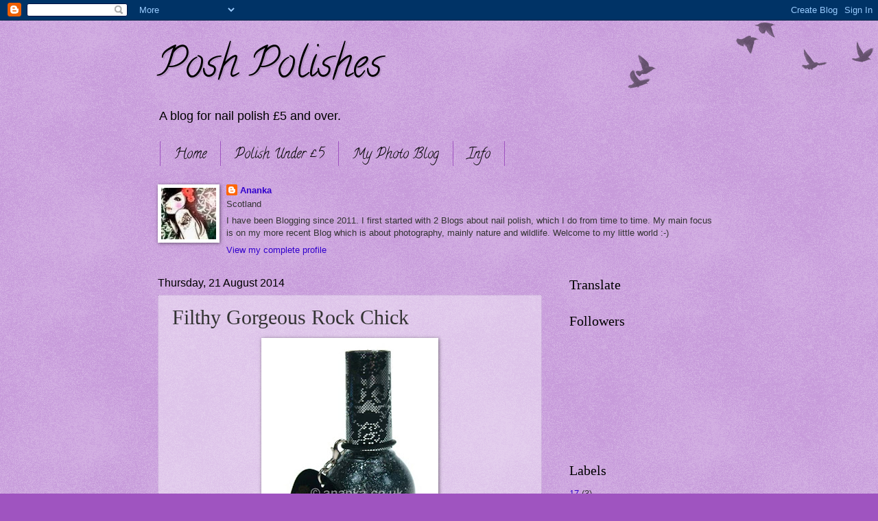

--- FILE ---
content_type: text/html; charset=UTF-8
request_url: https://posherpolishes.blogspot.com/2014/08/filthy-gorgeous-rock-chick.html?showComment=1408642829229
body_size: 21979
content:
<!DOCTYPE html>
<html class='v2' dir='ltr' lang='en-GB'>
<head>
<link href='https://www.blogger.com/static/v1/widgets/335934321-css_bundle_v2.css' rel='stylesheet' type='text/css'/>
<meta content='width=1100' name='viewport'/>
<meta content='text/html; charset=UTF-8' http-equiv='Content-Type'/>
<meta content='blogger' name='generator'/>
<link href='https://posherpolishes.blogspot.com/favicon.ico' rel='icon' type='image/x-icon'/>
<link href='https://posherpolishes.blogspot.com/2014/08/filthy-gorgeous-rock-chick.html' rel='canonical'/>
<link rel="alternate" type="application/atom+xml" title="Posh Polishes - Atom" href="https://posherpolishes.blogspot.com/feeds/posts/default" />
<link rel="alternate" type="application/rss+xml" title="Posh Polishes - RSS" href="https://posherpolishes.blogspot.com/feeds/posts/default?alt=rss" />
<link rel="service.post" type="application/atom+xml" title="Posh Polishes - Atom" href="https://www.blogger.com/feeds/7987012634650949460/posts/default" />

<link rel="alternate" type="application/atom+xml" title="Posh Polishes - Atom" href="https://posherpolishes.blogspot.com/feeds/6742992076701565412/comments/default" />
<!--Can't find substitution for tag [blog.ieCssRetrofitLinks]-->
<link href='https://blogger.googleusercontent.com/img/b/R29vZ2xl/AVvXsEi53u_m8c4A76ztSQpUOTN6ZQqKsvB7cunDPPJBwEQlxGkkEjIO6Fm85OkmehJottc7oI04Pv7j1hl5QpLeljHtI0UD50zZLx1SwTHugeM0L0dj09UI1_E9wTPqXobNY3ryqjg0_v77a1Y/s320/filthy-gorgeous-rock-chick-nail-polish.jpg' rel='image_src'/>
<meta content='https://posherpolishes.blogspot.com/2014/08/filthy-gorgeous-rock-chick.html' property='og:url'/>
<meta content='Filthy Gorgeous Rock Chick' property='og:title'/>
<meta content='              This is easy to use, easy to apply and slow drying (at least 4 minutes for a coat). It&#39;s a pretty glitter and it&#39;s textured to...' property='og:description'/>
<meta content='https://blogger.googleusercontent.com/img/b/R29vZ2xl/AVvXsEi53u_m8c4A76ztSQpUOTN6ZQqKsvB7cunDPPJBwEQlxGkkEjIO6Fm85OkmehJottc7oI04Pv7j1hl5QpLeljHtI0UD50zZLx1SwTHugeM0L0dj09UI1_E9wTPqXobNY3ryqjg0_v77a1Y/w1200-h630-p-k-no-nu/filthy-gorgeous-rock-chick-nail-polish.jpg' property='og:image'/>
<title>Posh Polishes: Filthy Gorgeous Rock Chick</title>
<style type='text/css'>@font-face{font-family:'Calligraffitti';font-style:normal;font-weight:400;font-display:swap;src:url(//fonts.gstatic.com/s/calligraffitti/v20/46k2lbT3XjDVqJw3DCmCFjE0vkFeOZdjppN_.woff2)format('woff2');unicode-range:U+0000-00FF,U+0131,U+0152-0153,U+02BB-02BC,U+02C6,U+02DA,U+02DC,U+0304,U+0308,U+0329,U+2000-206F,U+20AC,U+2122,U+2191,U+2193,U+2212,U+2215,U+FEFF,U+FFFD;}</style>
<style id='page-skin-1' type='text/css'><!--
/*
-----------------------------------------------
Blogger Template Style
Name:     Watermark
Designer: Blogger
URL:      www.blogger.com
----------------------------------------------- */
/* Use this with templates/1ktemplate-*.html */
/* Content
----------------------------------------------- */
body {
font: normal normal 14px Arial, Tahoma, Helvetica, FreeSans, sans-serif;
color: #333333;
background: #9f54c0 url(https://resources.blogblog.com/blogblog/data/1kt/watermark/body_background_birds.png) repeat scroll top left;
}
html body .content-outer {
min-width: 0;
max-width: 100%;
width: 100%;
}
.content-outer {
font-size: 92%;
}
a:link {
text-decoration:none;
color: #3100cc;
}
a:visited {
text-decoration:none;
color: #312299;
}
a:hover {
text-decoration:underline;
color: #3000ff;
}
.body-fauxcolumns .cap-top {
margin-top: 30px;
background: transparent url(https://resources.blogblog.com/blogblog/data/1kt/watermark/body_overlay_birds.png) no-repeat scroll top right;
height: 121px;
}
.content-inner {
padding: 0;
}
/* Header
----------------------------------------------- */
.header-inner .Header .titlewrapper,
.header-inner .Header .descriptionwrapper {
padding-left: 20px;
padding-right: 20px;
}
.Header h1 {
font: normal normal 60px Calligraffitti;
color: #000000;
text-shadow: 2px 2px rgba(0, 0, 0, .1);
}
.Header h1 a {
color: #000000;
}
.Header .description {
font-size: 140%;
color: #000000;
}
/* Tabs
----------------------------------------------- */
.tabs-inner .section {
margin: 0 20px;
}
.tabs-inner .PageList, .tabs-inner .LinkList, .tabs-inner .Labels {
margin-left: -11px;
margin-right: -11px;
background-color: transparent;
border-top: 0 solid #ffffff;
border-bottom: 0 solid #ffffff;
-moz-box-shadow: 0 0 0 rgba(0, 0, 0, .3);
-webkit-box-shadow: 0 0 0 rgba(0, 0, 0, .3);
-goog-ms-box-shadow: 0 0 0 rgba(0, 0, 0, .3);
box-shadow: 0 0 0 rgba(0, 0, 0, .3);
}
.tabs-inner .PageList .widget-content,
.tabs-inner .LinkList .widget-content,
.tabs-inner .Labels .widget-content {
margin: -3px -11px;
background: transparent none  no-repeat scroll right;
}
.tabs-inner .widget ul {
padding: 2px 25px;
max-height: 34px;
background: transparent none no-repeat scroll left;
}
.tabs-inner .widget li {
border: none;
}
.tabs-inner .widget li a {
display: inline-block;
padding: .25em 1em;
font: normal normal 20px Calligraffitti;
color: #000000;
border-right: 1px solid #9f54c0;
}
.tabs-inner .widget li:first-child a {
border-left: 1px solid #9f54c0;
}
.tabs-inner .widget li.selected a, .tabs-inner .widget li a:hover {
color: #cc009b;
}
/* Headings
----------------------------------------------- */
h2 {
font: normal normal 20px Georgia, Utopia, 'Palatino Linotype', Palatino, serif;
color: #000000;
margin: 0 0 .5em;
}
h2.date-header {
font: normal normal 16px Arial, Tahoma, Helvetica, FreeSans, sans-serif;
color: #000000;
}
/* Main
----------------------------------------------- */
.main-inner .column-center-inner,
.main-inner .column-left-inner,
.main-inner .column-right-inner {
padding: 0 5px;
}
.main-outer {
margin-top: 0;
background: transparent none no-repeat scroll top left;
}
.main-inner {
padding-top: 30px;
}
.main-cap-top {
position: relative;
}
.main-cap-top .cap-right {
position: absolute;
height: 0;
width: 100%;
bottom: 0;
background: transparent none repeat-x scroll bottom center;
}
.main-cap-top .cap-left {
position: absolute;
height: 245px;
width: 280px;
right: 0;
bottom: 0;
background: transparent none no-repeat scroll bottom left;
}
/* Posts
----------------------------------------------- */
.post-outer {
padding: 15px 20px;
margin: 0 0 25px;
background: transparent url(https://resources.blogblog.com/blogblog/data/1kt/watermark/post_background_birds.png) repeat scroll top left;
_background-image: none;
border: dotted 1px #ba99cc;
-moz-box-shadow: 0 0 0 rgba(0, 0, 0, .1);
-webkit-box-shadow: 0 0 0 rgba(0, 0, 0, .1);
-goog-ms-box-shadow: 0 0 0 rgba(0, 0, 0, .1);
box-shadow: 0 0 0 rgba(0, 0, 0, .1);
}
h3.post-title {
font: normal normal 30px Georgia, Utopia, 'Palatino Linotype', Palatino, serif;
margin: 0;
}
.comments h4 {
font: normal normal 30px Georgia, Utopia, 'Palatino Linotype', Palatino, serif;
margin: 1em 0 0;
}
.post-body {
font-size: 105%;
line-height: 1.5;
position: relative;
}
.post-header {
margin: 0 0 1em;
color: #765599;
}
.post-footer {
margin: 10px 0 0;
padding: 10px 0 0;
color: #765599;
border-top: dashed 1px #777777;
}
#blog-pager {
font-size: 140%
}
#comments .comment-author {
padding-top: 1.5em;
border-top: dashed 1px #777777;
background-position: 0 1.5em;
}
#comments .comment-author:first-child {
padding-top: 0;
border-top: none;
}
.avatar-image-container {
margin: .2em 0 0;
}
/* Comments
----------------------------------------------- */
.comments .comments-content .icon.blog-author {
background-repeat: no-repeat;
background-image: url([data-uri]);
}
.comments .comments-content .loadmore a {
border-top: 1px solid #777777;
border-bottom: 1px solid #777777;
}
.comments .continue {
border-top: 2px solid #777777;
}
/* Widgets
----------------------------------------------- */
.widget ul, .widget #ArchiveList ul.flat {
padding: 0;
list-style: none;
}
.widget ul li, .widget #ArchiveList ul.flat li {
padding: .35em 0;
text-indent: 0;
border-top: dashed 1px #777777;
}
.widget ul li:first-child, .widget #ArchiveList ul.flat li:first-child {
border-top: none;
}
.widget .post-body ul {
list-style: disc;
}
.widget .post-body ul li {
border: none;
}
.widget .zippy {
color: #777777;
}
.post-body img, .post-body .tr-caption-container, .Profile img, .Image img,
.BlogList .item-thumbnail img {
padding: 5px;
background: #fff;
-moz-box-shadow: 1px 1px 5px rgba(0, 0, 0, .5);
-webkit-box-shadow: 1px 1px 5px rgba(0, 0, 0, .5);
-goog-ms-box-shadow: 1px 1px 5px rgba(0, 0, 0, .5);
box-shadow: 1px 1px 5px rgba(0, 0, 0, .5);
}
.post-body img, .post-body .tr-caption-container {
padding: 8px;
}
.post-body .tr-caption-container {
color: #333333;
}
.post-body .tr-caption-container img {
padding: 0;
background: transparent;
border: none;
-moz-box-shadow: 0 0 0 rgba(0, 0, 0, .1);
-webkit-box-shadow: 0 0 0 rgba(0, 0, 0, .1);
-goog-ms-box-shadow: 0 0 0 rgba(0, 0, 0, .1);
box-shadow: 0 0 0 rgba(0, 0, 0, .1);
}
/* Footer
----------------------------------------------- */
.footer-outer {
color:#ba99cc;
background: #000033 url(https://resources.blogblog.com/blogblog/data/1kt/watermark/body_background_navigator.png) repeat scroll top left;
}
.footer-outer a {
color: #7555ff;
}
.footer-outer a:visited {
color: #5332dd;
}
.footer-outer a:hover {
color: #9777ff;
}
.footer-outer .widget h2 {
color: #dcbbee;
}
/* Mobile
----------------------------------------------- */
body.mobile  {
background-size: 100% auto;
}
.mobile .body-fauxcolumn-outer {
background: transparent none repeat scroll top left;
}
html .mobile .mobile-date-outer {
border-bottom: none;
background: transparent url(https://resources.blogblog.com/blogblog/data/1kt/watermark/post_background_birds.png) repeat scroll top left;
_background-image: none;
margin-bottom: 10px;
}
.mobile .main-inner .date-outer {
padding: 0;
}
.mobile .main-inner .date-header {
margin: 10px;
}
.mobile .main-cap-top {
z-index: -1;
}
.mobile .content-outer {
font-size: 100%;
}
.mobile .post-outer {
padding: 10px;
}
.mobile .main-cap-top .cap-left {
background: transparent none no-repeat scroll bottom left;
}
.mobile .body-fauxcolumns .cap-top {
margin: 0;
}
.mobile-link-button {
background: transparent url(https://resources.blogblog.com/blogblog/data/1kt/watermark/post_background_birds.png) repeat scroll top left;
}
.mobile-link-button a:link, .mobile-link-button a:visited {
color: #3100cc;
}
.mobile-index-date .date-header {
color: #000000;
}
.mobile-index-contents {
color: #333333;
}
.mobile .tabs-inner .section {
margin: 0;
}
.mobile .tabs-inner .PageList {
margin-left: 0;
margin-right: 0;
}
.mobile .tabs-inner .PageList .widget-content {
margin: 0;
color: #cc009b;
background: transparent url(https://resources.blogblog.com/blogblog/data/1kt/watermark/post_background_birds.png) repeat scroll top left;
}
.mobile .tabs-inner .PageList .widget-content .pagelist-arrow {
border-left: 1px solid #9f54c0;
}

--></style>
<style id='template-skin-1' type='text/css'><!--
body {
min-width: 860px;
}
.content-outer, .content-fauxcolumn-outer, .region-inner {
min-width: 860px;
max-width: 860px;
_width: 860px;
}
.main-inner .columns {
padding-left: 0px;
padding-right: 260px;
}
.main-inner .fauxcolumn-center-outer {
left: 0px;
right: 260px;
/* IE6 does not respect left and right together */
_width: expression(this.parentNode.offsetWidth -
parseInt("0px") -
parseInt("260px") + 'px');
}
.main-inner .fauxcolumn-left-outer {
width: 0px;
}
.main-inner .fauxcolumn-right-outer {
width: 260px;
}
.main-inner .column-left-outer {
width: 0px;
right: 100%;
margin-left: -0px;
}
.main-inner .column-right-outer {
width: 260px;
margin-right: -260px;
}
#layout {
min-width: 0;
}
#layout .content-outer {
min-width: 0;
width: 800px;
}
#layout .region-inner {
min-width: 0;
width: auto;
}
body#layout div.add_widget {
padding: 8px;
}
body#layout div.add_widget a {
margin-left: 32px;
}
--></style>
<link href='https://www.blogger.com/dyn-css/authorization.css?targetBlogID=7987012634650949460&amp;zx=62fcff86-8363-4cb7-b6b2-fefe66f47f8e' media='none' onload='if(media!=&#39;all&#39;)media=&#39;all&#39;' rel='stylesheet'/><noscript><link href='https://www.blogger.com/dyn-css/authorization.css?targetBlogID=7987012634650949460&amp;zx=62fcff86-8363-4cb7-b6b2-fefe66f47f8e' rel='stylesheet'/></noscript>
<meta name='google-adsense-platform-account' content='ca-host-pub-1556223355139109'/>
<meta name='google-adsense-platform-domain' content='blogspot.com'/>

</head>
<body class='loading variant-birds'>
<div class='navbar section' id='navbar' name='Navbar'><div class='widget Navbar' data-version='1' id='Navbar1'><script type="text/javascript">
    function setAttributeOnload(object, attribute, val) {
      if(window.addEventListener) {
        window.addEventListener('load',
          function(){ object[attribute] = val; }, false);
      } else {
        window.attachEvent('onload', function(){ object[attribute] = val; });
      }
    }
  </script>
<div id="navbar-iframe-container"></div>
<script type="text/javascript" src="https://apis.google.com/js/platform.js"></script>
<script type="text/javascript">
      gapi.load("gapi.iframes:gapi.iframes.style.bubble", function() {
        if (gapi.iframes && gapi.iframes.getContext) {
          gapi.iframes.getContext().openChild({
              url: 'https://www.blogger.com/navbar/7987012634650949460?po\x3d6742992076701565412\x26origin\x3dhttps://posherpolishes.blogspot.com',
              where: document.getElementById("navbar-iframe-container"),
              id: "navbar-iframe"
          });
        }
      });
    </script><script type="text/javascript">
(function() {
var script = document.createElement('script');
script.type = 'text/javascript';
script.src = '//pagead2.googlesyndication.com/pagead/js/google_top_exp.js';
var head = document.getElementsByTagName('head')[0];
if (head) {
head.appendChild(script);
}})();
</script>
</div></div>
<div class='body-fauxcolumns'>
<div class='fauxcolumn-outer body-fauxcolumn-outer'>
<div class='cap-top'>
<div class='cap-left'></div>
<div class='cap-right'></div>
</div>
<div class='fauxborder-left'>
<div class='fauxborder-right'></div>
<div class='fauxcolumn-inner'>
</div>
</div>
<div class='cap-bottom'>
<div class='cap-left'></div>
<div class='cap-right'></div>
</div>
</div>
</div>
<div class='content'>
<div class='content-fauxcolumns'>
<div class='fauxcolumn-outer content-fauxcolumn-outer'>
<div class='cap-top'>
<div class='cap-left'></div>
<div class='cap-right'></div>
</div>
<div class='fauxborder-left'>
<div class='fauxborder-right'></div>
<div class='fauxcolumn-inner'>
</div>
</div>
<div class='cap-bottom'>
<div class='cap-left'></div>
<div class='cap-right'></div>
</div>
</div>
</div>
<div class='content-outer'>
<div class='content-cap-top cap-top'>
<div class='cap-left'></div>
<div class='cap-right'></div>
</div>
<div class='fauxborder-left content-fauxborder-left'>
<div class='fauxborder-right content-fauxborder-right'></div>
<div class='content-inner'>
<header>
<div class='header-outer'>
<div class='header-cap-top cap-top'>
<div class='cap-left'></div>
<div class='cap-right'></div>
</div>
<div class='fauxborder-left header-fauxborder-left'>
<div class='fauxborder-right header-fauxborder-right'></div>
<div class='region-inner header-inner'>
<div class='header section' id='header' name='Header'><div class='widget Header' data-version='1' id='Header1'>
<div id='header-inner'>
<div class='titlewrapper'>
<h1 class='title'>
<a href='https://posherpolishes.blogspot.com/'>
Posh Polishes
</a>
</h1>
</div>
<div class='descriptionwrapper'>
<p class='description'><span>A blog for nail polish &#163;5 and over.</span></p>
</div>
</div>
</div></div>
</div>
</div>
<div class='header-cap-bottom cap-bottom'>
<div class='cap-left'></div>
<div class='cap-right'></div>
</div>
</div>
</header>
<div class='tabs-outer'>
<div class='tabs-cap-top cap-top'>
<div class='cap-left'></div>
<div class='cap-right'></div>
</div>
<div class='fauxborder-left tabs-fauxborder-left'>
<div class='fauxborder-right tabs-fauxborder-right'></div>
<div class='region-inner tabs-inner'>
<div class='tabs section' id='crosscol' name='Cross-column'><div class='widget PageList' data-version='1' id='PageList1'>
<h2>Pages</h2>
<div class='widget-content'>
<ul>
<li>
<a href='https://posherpolishes.blogspot.com/'>Home</a>
</li>
<li>
<a href='http://economynails.blogspot.co.uk/'>Polish Under &#163;5</a>
</li>
<li>
<a href='https://ananka1.blogspot.com/'>My Photo Blog</a>
</li>
<li>
<a href='http://posherpolishes.blogspot.com/p/info.html'>Info</a>
</li>
</ul>
<div class='clear'></div>
</div>
</div><div class='widget Profile' data-version='1' id='Profile1'>
<h2>About Me</h2>
<div class='widget-content'>
<a href='https://www.blogger.com/profile/07740104076569593569'><img alt='My photo' class='profile-img' height='75' src='//blogger.googleusercontent.com/img/b/R29vZ2xl/AVvXsEhh165iNgx-J_rDHWr-lM7MC1MDFd3epjt8LcBRVtM_1tXOA4m2qkU7GewKFCssYKdCMDCvwQ5zLT5gRuNBetcy6fWTOqJvdTMC91pkH8knxQxWEJB29Gu4xxQqjL0et0k/s90/p%281%29.jpg' width='80'/></a>
<dl class='profile-datablock'>
<dt class='profile-data'>
<a class='profile-name-link g-profile' href='https://www.blogger.com/profile/07740104076569593569' rel='author' style='background-image: url(//www.blogger.com/img/logo-16.png);'>
Ananka
</a>
</dt>
<dd class='profile-data'>Scotland</dd>
<dd class='profile-textblock'>I have been Blogging since 2011. I first started with 2 Blogs about nail polish, which I do from time to time. My main focus is on my more recent Blog which is about photography, mainly nature and wildlife. Welcome to my little world :-)</dd>
</dl>
<a class='profile-link' href='https://www.blogger.com/profile/07740104076569593569' rel='author'>View my complete profile</a>
<div class='clear'></div>
</div>
</div></div>
<div class='tabs no-items section' id='crosscol-overflow' name='Cross-Column 2'></div>
</div>
</div>
<div class='tabs-cap-bottom cap-bottom'>
<div class='cap-left'></div>
<div class='cap-right'></div>
</div>
</div>
<div class='main-outer'>
<div class='main-cap-top cap-top'>
<div class='cap-left'></div>
<div class='cap-right'></div>
</div>
<div class='fauxborder-left main-fauxborder-left'>
<div class='fauxborder-right main-fauxborder-right'></div>
<div class='region-inner main-inner'>
<div class='columns fauxcolumns'>
<div class='fauxcolumn-outer fauxcolumn-center-outer'>
<div class='cap-top'>
<div class='cap-left'></div>
<div class='cap-right'></div>
</div>
<div class='fauxborder-left'>
<div class='fauxborder-right'></div>
<div class='fauxcolumn-inner'>
</div>
</div>
<div class='cap-bottom'>
<div class='cap-left'></div>
<div class='cap-right'></div>
</div>
</div>
<div class='fauxcolumn-outer fauxcolumn-left-outer'>
<div class='cap-top'>
<div class='cap-left'></div>
<div class='cap-right'></div>
</div>
<div class='fauxborder-left'>
<div class='fauxborder-right'></div>
<div class='fauxcolumn-inner'>
</div>
</div>
<div class='cap-bottom'>
<div class='cap-left'></div>
<div class='cap-right'></div>
</div>
</div>
<div class='fauxcolumn-outer fauxcolumn-right-outer'>
<div class='cap-top'>
<div class='cap-left'></div>
<div class='cap-right'></div>
</div>
<div class='fauxborder-left'>
<div class='fauxborder-right'></div>
<div class='fauxcolumn-inner'>
</div>
</div>
<div class='cap-bottom'>
<div class='cap-left'></div>
<div class='cap-right'></div>
</div>
</div>
<!-- corrects IE6 width calculation -->
<div class='columns-inner'>
<div class='column-center-outer'>
<div class='column-center-inner'>
<div class='main section' id='main' name='Main'><div class='widget Blog' data-version='1' id='Blog1'>
<div class='blog-posts hfeed'>

          <div class="date-outer">
        
<h2 class='date-header'><span>Thursday, 21 August 2014</span></h2>

          <div class="date-posts">
        
<div class='post-outer'>
<div class='post hentry uncustomized-post-template' itemprop='blogPost' itemscope='itemscope' itemtype='http://schema.org/BlogPosting'>
<meta content='https://blogger.googleusercontent.com/img/b/R29vZ2xl/AVvXsEi53u_m8c4A76ztSQpUOTN6ZQqKsvB7cunDPPJBwEQlxGkkEjIO6Fm85OkmehJottc7oI04Pv7j1hl5QpLeljHtI0UD50zZLx1SwTHugeM0L0dj09UI1_E9wTPqXobNY3ryqjg0_v77a1Y/s320/filthy-gorgeous-rock-chick-nail-polish.jpg' itemprop='image_url'/>
<meta content='7987012634650949460' itemprop='blogId'/>
<meta content='6742992076701565412' itemprop='postId'/>
<a name='6742992076701565412'></a>
<h3 class='post-title entry-title' itemprop='name'>
Filthy Gorgeous Rock Chick
</h3>
<div class='post-header'>
<div class='post-header-line-1'></div>
</div>
<div class='post-body entry-content' id='post-body-6742992076701565412' itemprop='description articleBody'>
<div class="separator" style="clear: both; text-align: center;">
</div>
<div class="separator" style="clear: both; text-align: center;">
</div>
<div class="separator" style="clear: both; text-align: center;">
</div>
<div class="separator" style="clear: both; text-align: center;">
<a href="https://blogger.googleusercontent.com/img/b/R29vZ2xl/AVvXsEi53u_m8c4A76ztSQpUOTN6ZQqKsvB7cunDPPJBwEQlxGkkEjIO6Fm85OkmehJottc7oI04Pv7j1hl5QpLeljHtI0UD50zZLx1SwTHugeM0L0dj09UI1_E9wTPqXobNY3ryqjg0_v77a1Y/s1600/filthy-gorgeous-rock-chick-nail-polish.jpg" imageanchor="1" style="margin-left: 1em; margin-right: 1em;"><img border="0" data-original-height="528" data-original-width="400" height="320" src="https://blogger.googleusercontent.com/img/b/R29vZ2xl/AVvXsEi53u_m8c4A76ztSQpUOTN6ZQqKsvB7cunDPPJBwEQlxGkkEjIO6Fm85OkmehJottc7oI04Pv7j1hl5QpLeljHtI0UD50zZLx1SwTHugeM0L0dj09UI1_E9wTPqXobNY3ryqjg0_v77a1Y/s320/filthy-gorgeous-rock-chick-nail-polish.jpg" width="242" /></a></div>
<div class="separator" style="clear: both; text-align: center;">
<a href="https://blogger.googleusercontent.com/img/b/R29vZ2xl/AVvXsEjHenrKbKQVQ2acW6wpJ_LFtnf0h4Q53RqtnzCCVfzVDV2wvyDhm3WlDfa6V1KjuFk8K_274HCaOITGRMpvDE9kzeLobuYG4DLIdEj_ffcJlJYMD3YPtIRcJDMt51GhC32ArSlRMw6sUb8/s1600/filthy-gorgeous-rock-chick-nail-polish1.jpg" imageanchor="1" style="margin-left: 1em; margin-right: 1em;"><img border="0" data-original-height="426" data-original-width="400" height="320" src="https://blogger.googleusercontent.com/img/b/R29vZ2xl/AVvXsEjHenrKbKQVQ2acW6wpJ_LFtnf0h4Q53RqtnzCCVfzVDV2wvyDhm3WlDfa6V1KjuFk8K_274HCaOITGRMpvDE9kzeLobuYG4DLIdEj_ffcJlJYMD3YPtIRcJDMt51GhC32ArSlRMw6sUb8/s320/filthy-gorgeous-rock-chick-nail-polish1.jpg" width="300" /></a></div>
<div class="separator" style="clear: both; text-align: center;">
<a href="https://blogger.googleusercontent.com/img/b/R29vZ2xl/AVvXsEg59LP4XStsGiFBs4a_Z1P5pCY_VNxS5TstwoNAvt2subFUTmrRTgTaqHrv0k3Y2pAiF2uPcJkR66Fm4z5u8oPRf5fIxaKacyxJbml-SIKT9XJk4RIK4NU6azoXqkoCaAAqOBVWf7C8mNI/s1600/filthy-gorgeous-rock-chick-nail-polish2.jpg" imageanchor="1" style="margin-left: 1em; margin-right: 1em;"><img border="0" data-original-height="522" data-original-width="400" height="320" src="https://blogger.googleusercontent.com/img/b/R29vZ2xl/AVvXsEg59LP4XStsGiFBs4a_Z1P5pCY_VNxS5TstwoNAvt2subFUTmrRTgTaqHrv0k3Y2pAiF2uPcJkR66Fm4z5u8oPRf5fIxaKacyxJbml-SIKT9XJk4RIK4NU6azoXqkoCaAAqOBVWf7C8mNI/s320/filthy-gorgeous-rock-chick-nail-polish2.jpg" width="245" /></a></div>
<br />
<br />
This is easy to use, easy to apply and slow drying (at least 4 minutes for a coat). It's a pretty glitter and it's textured too! When I first bought this I had it down as a topper, but it's way too dense for that! You might get away with it as a topper on a black - but you'd have to use a very thin coat. It was a wee bit smelly but not too bad. Lasted really well.<br />
<br />
<u>Rating </u><br />
Easy to use = 8/10<br />
Application = 8/10<br />
Drying time = 6/10<br />
Lasted well = 8/10<br />
Coats = 2<br />
Finish = glittery and textured<br />
Removal = easy with foil method, let soak for about a minute<br />
Overall = 7/10<br />
Purchased from = Poundland - normally retails for &#163;9<br />
<br />
My Personal Rating = 7.5/10 :-)
<div style='clear: both;'></div>
</div>
<div class='post-footer'>
<div class='post-footer-line post-footer-line-1'>
<span class='post-author vcard'>
Posted by
<span class='fn' itemprop='author' itemscope='itemscope' itemtype='http://schema.org/Person'>
<meta content='https://www.blogger.com/profile/07740104076569593569' itemprop='url'/>
<a class='g-profile' href='https://www.blogger.com/profile/07740104076569593569' rel='author' title='author profile'>
<span itemprop='name'>Ananka</span>
</a>
</span>
</span>
<span class='post-timestamp'>
at
<meta content='https://posherpolishes.blogspot.com/2014/08/filthy-gorgeous-rock-chick.html' itemprop='url'/>
<a class='timestamp-link' href='https://posherpolishes.blogspot.com/2014/08/filthy-gorgeous-rock-chick.html' rel='bookmark' title='permanent link'><abbr class='published' itemprop='datePublished' title='2014-08-21T16:44:00+01:00'>16:44</abbr></a>
</span>
<span class='post-comment-link'>
</span>
<span class='post-icons'>
<span class='item-control blog-admin pid-1498765961'>
<a href='https://www.blogger.com/post-edit.g?blogID=7987012634650949460&postID=6742992076701565412&from=pencil' title='Edit Post'>
<img alt='' class='icon-action' height='18' src='https://resources.blogblog.com/img/icon18_edit_allbkg.gif' width='18'/>
</a>
</span>
</span>
<div class='post-share-buttons goog-inline-block'>
<a class='goog-inline-block share-button sb-email' href='https://www.blogger.com/share-post.g?blogID=7987012634650949460&postID=6742992076701565412&target=email' target='_blank' title='Email This'><span class='share-button-link-text'>Email This</span></a><a class='goog-inline-block share-button sb-blog' href='https://www.blogger.com/share-post.g?blogID=7987012634650949460&postID=6742992076701565412&target=blog' onclick='window.open(this.href, "_blank", "height=270,width=475"); return false;' target='_blank' title='BlogThis!'><span class='share-button-link-text'>BlogThis!</span></a><a class='goog-inline-block share-button sb-twitter' href='https://www.blogger.com/share-post.g?blogID=7987012634650949460&postID=6742992076701565412&target=twitter' target='_blank' title='Share to X'><span class='share-button-link-text'>Share to X</span></a><a class='goog-inline-block share-button sb-facebook' href='https://www.blogger.com/share-post.g?blogID=7987012634650949460&postID=6742992076701565412&target=facebook' onclick='window.open(this.href, "_blank", "height=430,width=640"); return false;' target='_blank' title='Share to Facebook'><span class='share-button-link-text'>Share to Facebook</span></a><a class='goog-inline-block share-button sb-pinterest' href='https://www.blogger.com/share-post.g?blogID=7987012634650949460&postID=6742992076701565412&target=pinterest' target='_blank' title='Share to Pinterest'><span class='share-button-link-text'>Share to Pinterest</span></a>
</div>
</div>
<div class='post-footer-line post-footer-line-2'>
<span class='post-labels'>
Labels:
<a href='https://posherpolishes.blogspot.com/search/label/Filthy%20Gorgeous' rel='tag'>Filthy Gorgeous</a>
</span>
</div>
<div class='post-footer-line post-footer-line-3'>
<span class='post-location'>
</span>
</div>
</div>
</div>
<div class='comments' id='comments'>
<a name='comments'></a>
<h4>34 comments:</h4>
<div class='comments-content'>
<script async='async' src='' type='text/javascript'></script>
<script type='text/javascript'>
    (function() {
      var items = null;
      var msgs = null;
      var config = {};

// <![CDATA[
      var cursor = null;
      if (items && items.length > 0) {
        cursor = parseInt(items[items.length - 1].timestamp) + 1;
      }

      var bodyFromEntry = function(entry) {
        var text = (entry &&
                    ((entry.content && entry.content.$t) ||
                     (entry.summary && entry.summary.$t))) ||
            '';
        if (entry && entry.gd$extendedProperty) {
          for (var k in entry.gd$extendedProperty) {
            if (entry.gd$extendedProperty[k].name == 'blogger.contentRemoved') {
              return '<span class="deleted-comment">' + text + '</span>';
            }
          }
        }
        return text;
      }

      var parse = function(data) {
        cursor = null;
        var comments = [];
        if (data && data.feed && data.feed.entry) {
          for (var i = 0, entry; entry = data.feed.entry[i]; i++) {
            var comment = {};
            // comment ID, parsed out of the original id format
            var id = /blog-(\d+).post-(\d+)/.exec(entry.id.$t);
            comment.id = id ? id[2] : null;
            comment.body = bodyFromEntry(entry);
            comment.timestamp = Date.parse(entry.published.$t) + '';
            if (entry.author && entry.author.constructor === Array) {
              var auth = entry.author[0];
              if (auth) {
                comment.author = {
                  name: (auth.name ? auth.name.$t : undefined),
                  profileUrl: (auth.uri ? auth.uri.$t : undefined),
                  avatarUrl: (auth.gd$image ? auth.gd$image.src : undefined)
                };
              }
            }
            if (entry.link) {
              if (entry.link[2]) {
                comment.link = comment.permalink = entry.link[2].href;
              }
              if (entry.link[3]) {
                var pid = /.*comments\/default\/(\d+)\?.*/.exec(entry.link[3].href);
                if (pid && pid[1]) {
                  comment.parentId = pid[1];
                }
              }
            }
            comment.deleteclass = 'item-control blog-admin';
            if (entry.gd$extendedProperty) {
              for (var k in entry.gd$extendedProperty) {
                if (entry.gd$extendedProperty[k].name == 'blogger.itemClass') {
                  comment.deleteclass += ' ' + entry.gd$extendedProperty[k].value;
                } else if (entry.gd$extendedProperty[k].name == 'blogger.displayTime') {
                  comment.displayTime = entry.gd$extendedProperty[k].value;
                }
              }
            }
            comments.push(comment);
          }
        }
        return comments;
      };

      var paginator = function(callback) {
        if (hasMore()) {
          var url = config.feed + '?alt=json&v=2&orderby=published&reverse=false&max-results=50';
          if (cursor) {
            url += '&published-min=' + new Date(cursor).toISOString();
          }
          window.bloggercomments = function(data) {
            var parsed = parse(data);
            cursor = parsed.length < 50 ? null
                : parseInt(parsed[parsed.length - 1].timestamp) + 1
            callback(parsed);
            window.bloggercomments = null;
          }
          url += '&callback=bloggercomments';
          var script = document.createElement('script');
          script.type = 'text/javascript';
          script.src = url;
          document.getElementsByTagName('head')[0].appendChild(script);
        }
      };
      var hasMore = function() {
        return !!cursor;
      };
      var getMeta = function(key, comment) {
        if ('iswriter' == key) {
          var matches = !!comment.author
              && comment.author.name == config.authorName
              && comment.author.profileUrl == config.authorUrl;
          return matches ? 'true' : '';
        } else if ('deletelink' == key) {
          return config.baseUri + '/comment/delete/'
               + config.blogId + '/' + comment.id;
        } else if ('deleteclass' == key) {
          return comment.deleteclass;
        }
        return '';
      };

      var replybox = null;
      var replyUrlParts = null;
      var replyParent = undefined;

      var onReply = function(commentId, domId) {
        if (replybox == null) {
          // lazily cache replybox, and adjust to suit this style:
          replybox = document.getElementById('comment-editor');
          if (replybox != null) {
            replybox.height = '250px';
            replybox.style.display = 'block';
            replyUrlParts = replybox.src.split('#');
          }
        }
        if (replybox && (commentId !== replyParent)) {
          replybox.src = '';
          document.getElementById(domId).insertBefore(replybox, null);
          replybox.src = replyUrlParts[0]
              + (commentId ? '&parentID=' + commentId : '')
              + '#' + replyUrlParts[1];
          replyParent = commentId;
        }
      };

      var hash = (window.location.hash || '#').substring(1);
      var startThread, targetComment;
      if (/^comment-form_/.test(hash)) {
        startThread = hash.substring('comment-form_'.length);
      } else if (/^c[0-9]+$/.test(hash)) {
        targetComment = hash.substring(1);
      }

      // Configure commenting API:
      var configJso = {
        'maxDepth': config.maxThreadDepth
      };
      var provider = {
        'id': config.postId,
        'data': items,
        'loadNext': paginator,
        'hasMore': hasMore,
        'getMeta': getMeta,
        'onReply': onReply,
        'rendered': true,
        'initComment': targetComment,
        'initReplyThread': startThread,
        'config': configJso,
        'messages': msgs
      };

      var render = function() {
        if (window.goog && window.goog.comments) {
          var holder = document.getElementById('comment-holder');
          window.goog.comments.render(holder, provider);
        }
      };

      // render now, or queue to render when library loads:
      if (window.goog && window.goog.comments) {
        render();
      } else {
        window.goog = window.goog || {};
        window.goog.comments = window.goog.comments || {};
        window.goog.comments.loadQueue = window.goog.comments.loadQueue || [];
        window.goog.comments.loadQueue.push(render);
      }
    })();
// ]]>
  </script>
<div id='comment-holder'>
<div class="comment-thread toplevel-thread"><ol id="top-ra"><li class="comment" id="c3775894021380181616"><div class="avatar-image-container"><img src="//www.blogger.com/img/blogger_logo_round_35.png" alt=""/></div><div class="comment-block"><div class="comment-header"><cite class="user"><a href="https://www.blogger.com/profile/09791244499265401558" rel="nofollow">AgnieszkaP</a></cite><span class="icon user "></span><span class="datetime secondary-text"><a rel="nofollow" href="https://posherpolishes.blogspot.com/2014/08/filthy-gorgeous-rock-chick.html?showComment=1408638292651#c3775894021380181616">21 August 2014 at 17:24</a></span></div><p class="comment-content">It&#39;s soooo beautiful !! &lt;3</p><span class="comment-actions secondary-text"><a class="comment-reply" target="_self" data-comment-id="3775894021380181616">Reply</a><span class="item-control blog-admin blog-admin pid-920198776"><a target="_self" href="https://www.blogger.com/comment/delete/7987012634650949460/3775894021380181616">Delete</a></span></span></div><div class="comment-replies"><div id="c3775894021380181616-rt" class="comment-thread inline-thread"><span class="thread-toggle thread-expanded"><span class="thread-arrow"></span><span class="thread-count"><a target="_self">Replies</a></span></span><ol id="c3775894021380181616-ra" class="thread-chrome thread-expanded"><div><li class="comment" id="c2771577969466077333"><div class="avatar-image-container"><img src="//4.bp.blogspot.com/-YIRob2GcAy8/ZXeeazBjHmI/AAAAAAAAN1E/sbR5fu0DsTECk6M0iepgXzje9jShL5aTACK4BGAYYCw/s35/p%2525281%252529.jpg" alt=""/></div><div class="comment-block"><div class="comment-header"><cite class="user"><a href="https://www.blogger.com/profile/07740104076569593569" rel="nofollow">Ananka</a></cite><span class="icon user blog-author"></span><span class="datetime secondary-text"><a rel="nofollow" href="https://posherpolishes.blogspot.com/2014/08/filthy-gorgeous-rock-chick.html?showComment=1408640252605#c2771577969466077333">21 August 2014 at 17:57</a></span></div><p class="comment-content">It really is :-)</p><span class="comment-actions secondary-text"><span class="item-control blog-admin blog-admin pid-1498765961"><a target="_self" href="https://www.blogger.com/comment/delete/7987012634650949460/2771577969466077333">Delete</a></span></span></div><div class="comment-replies"><div id="c2771577969466077333-rt" class="comment-thread inline-thread hidden"><span class="thread-toggle thread-expanded"><span class="thread-arrow"></span><span class="thread-count"><a target="_self">Replies</a></span></span><ol id="c2771577969466077333-ra" class="thread-chrome thread-expanded"><div></div><div id="c2771577969466077333-continue" class="continue"><a class="comment-reply" target="_self" data-comment-id="2771577969466077333">Reply</a></div></ol></div></div><div class="comment-replybox-single" id="c2771577969466077333-ce"></div></li></div><div id="c3775894021380181616-continue" class="continue"><a class="comment-reply" target="_self" data-comment-id="3775894021380181616">Reply</a></div></ol></div></div><div class="comment-replybox-single" id="c3775894021380181616-ce"></div></li><li class="comment" id="c2128626719006138126"><div class="avatar-image-container"><img src="//blogger.googleusercontent.com/img/b/R29vZ2xl/AVvXsEh-ip_7u3_eenbr2A15qQBUrw0cV-l0h7bDb_8Yg9K-k3meirEScIeIKiTmphGRZNihuoH9DzK32-NdmTzNzY82MWzaltZWzBod0YwuFSU49A5bjOwfKNhBRK3zVWKOuw/s45-c/*" alt=""/></div><div class="comment-block"><div class="comment-header"><cite class="user"><a href="https://www.blogger.com/profile/11292646911555980668" rel="nofollow">Beauty Unearthly</a></cite><span class="icon user "></span><span class="datetime secondary-text"><a rel="nofollow" href="https://posherpolishes.blogspot.com/2014/08/filthy-gorgeous-rock-chick.html?showComment=1408639114199#c2128626719006138126">21 August 2014 at 17:38</a></span></div><p class="comment-content">Its a fantastic color ! Kisses dear, have a good evening! xo</p><span class="comment-actions secondary-text"><a class="comment-reply" target="_self" data-comment-id="2128626719006138126">Reply</a><span class="item-control blog-admin blog-admin pid-2140063617"><a target="_self" href="https://www.blogger.com/comment/delete/7987012634650949460/2128626719006138126">Delete</a></span></span></div><div class="comment-replies"><div id="c2128626719006138126-rt" class="comment-thread inline-thread"><span class="thread-toggle thread-expanded"><span class="thread-arrow"></span><span class="thread-count"><a target="_self">Replies</a></span></span><ol id="c2128626719006138126-ra" class="thread-chrome thread-expanded"><div><li class="comment" id="c6424892109900257875"><div class="avatar-image-container"><img src="//4.bp.blogspot.com/-YIRob2GcAy8/ZXeeazBjHmI/AAAAAAAAN1E/sbR5fu0DsTECk6M0iepgXzje9jShL5aTACK4BGAYYCw/s35/p%2525281%252529.jpg" alt=""/></div><div class="comment-block"><div class="comment-header"><cite class="user"><a href="https://www.blogger.com/profile/07740104076569593569" rel="nofollow">Ananka</a></cite><span class="icon user blog-author"></span><span class="datetime secondary-text"><a rel="nofollow" href="https://posherpolishes.blogspot.com/2014/08/filthy-gorgeous-rock-chick.html?showComment=1408640274585#c6424892109900257875">21 August 2014 at 17:57</a></span></div><p class="comment-content">Thanks, glad you like it. You too, have a great one :-D</p><span class="comment-actions secondary-text"><span class="item-control blog-admin blog-admin pid-1498765961"><a target="_self" href="https://www.blogger.com/comment/delete/7987012634650949460/6424892109900257875">Delete</a></span></span></div><div class="comment-replies"><div id="c6424892109900257875-rt" class="comment-thread inline-thread hidden"><span class="thread-toggle thread-expanded"><span class="thread-arrow"></span><span class="thread-count"><a target="_self">Replies</a></span></span><ol id="c6424892109900257875-ra" class="thread-chrome thread-expanded"><div></div><div id="c6424892109900257875-continue" class="continue"><a class="comment-reply" target="_self" data-comment-id="6424892109900257875">Reply</a></div></ol></div></div><div class="comment-replybox-single" id="c6424892109900257875-ce"></div></li></div><div id="c2128626719006138126-continue" class="continue"><a class="comment-reply" target="_self" data-comment-id="2128626719006138126">Reply</a></div></ol></div></div><div class="comment-replybox-single" id="c2128626719006138126-ce"></div></li><li class="comment" id="c1164810858025234785"><div class="avatar-image-container"><img src="//blogger.googleusercontent.com/img/b/R29vZ2xl/AVvXsEjAXMtubYANuTZUvHKwFUn5XldnTH8xaTY92CnyG1OEnMFbURD23LG3gjiG0idPJvGIab7v8VbHdJe-c2QR0K9DmxvKkabof3q818woOfc3G6SsM7by2PIueKS5Bk6NJGI/s45-c/*" alt=""/></div><div class="comment-block"><div class="comment-header"><cite class="user"><a href="https://www.blogger.com/profile/14831008858390769272" rel="nofollow">Robin</a></cite><span class="icon user "></span><span class="datetime secondary-text"><a rel="nofollow" href="https://posherpolishes.blogspot.com/2014/08/filthy-gorgeous-rock-chick.html?showComment=1408642825075#c1164810858025234785">21 August 2014 at 18:40</a></span></div><p class="comment-content">So gorgeous and sparkly, I love it! :)</p><span class="comment-actions secondary-text"><a class="comment-reply" target="_self" data-comment-id="1164810858025234785">Reply</a><span class="item-control blog-admin blog-admin pid-577740259"><a target="_self" href="https://www.blogger.com/comment/delete/7987012634650949460/1164810858025234785">Delete</a></span></span></div><div class="comment-replies"><div id="c1164810858025234785-rt" class="comment-thread inline-thread"><span class="thread-toggle thread-expanded"><span class="thread-arrow"></span><span class="thread-count"><a target="_self">Replies</a></span></span><ol id="c1164810858025234785-ra" class="thread-chrome thread-expanded"><div><li class="comment" id="c4145269679015234351"><div class="avatar-image-container"><img src="//4.bp.blogspot.com/-YIRob2GcAy8/ZXeeazBjHmI/AAAAAAAAN1E/sbR5fu0DsTECk6M0iepgXzje9jShL5aTACK4BGAYYCw/s35/p%2525281%252529.jpg" alt=""/></div><div class="comment-block"><div class="comment-header"><cite class="user"><a href="https://www.blogger.com/profile/07740104076569593569" rel="nofollow">Ananka</a></cite><span class="icon user blog-author"></span><span class="datetime secondary-text"><a rel="nofollow" href="https://posherpolishes.blogspot.com/2014/08/filthy-gorgeous-rock-chick.html?showComment=1408714826947#c4145269679015234351">22 August 2014 at 14:40</a></span></div><p class="comment-content">Yeah it&#39;s a good glitter - very sparkly :-)</p><span class="comment-actions secondary-text"><span class="item-control blog-admin blog-admin pid-1498765961"><a target="_self" href="https://www.blogger.com/comment/delete/7987012634650949460/4145269679015234351">Delete</a></span></span></div><div class="comment-replies"><div id="c4145269679015234351-rt" class="comment-thread inline-thread hidden"><span class="thread-toggle thread-expanded"><span class="thread-arrow"></span><span class="thread-count"><a target="_self">Replies</a></span></span><ol id="c4145269679015234351-ra" class="thread-chrome thread-expanded"><div></div><div id="c4145269679015234351-continue" class="continue"><a class="comment-reply" target="_self" data-comment-id="4145269679015234351">Reply</a></div></ol></div></div><div class="comment-replybox-single" id="c4145269679015234351-ce"></div></li></div><div id="c1164810858025234785-continue" class="continue"><a class="comment-reply" target="_self" data-comment-id="1164810858025234785">Reply</a></div></ol></div></div><div class="comment-replybox-single" id="c1164810858025234785-ce"></div></li><li class="comment" id="c6715090185880647014"><div class="avatar-image-container"><img src="//blogger.googleusercontent.com/img/b/R29vZ2xl/AVvXsEgcKL80MxaTSNk-73HlCWYgN8fGD8ZEB7cugyfPYu0Pdk4ClX6oShggQ6YiaXI8LP8z6PXCFykCxAbnA84ZkT81xddn1oZKDLD5AiI6n8zcgq9XS4UuE5LrvaibPh5kqg/s45-c/*" alt=""/></div><div class="comment-block"><div class="comment-header"><cite class="user"><a href="https://www.blogger.com/profile/01047652885445510297" rel="nofollow">Marias Nail Art</a></cite><span class="icon user "></span><span class="datetime secondary-text"><a rel="nofollow" href="https://posherpolishes.blogspot.com/2014/08/filthy-gorgeous-rock-chick.html?showComment=1408642829229#c6715090185880647014">21 August 2014 at 18:40</a></span></div><p class="comment-content">WOW, this is super elegant - I love it!</p><span class="comment-actions secondary-text"><a class="comment-reply" target="_self" data-comment-id="6715090185880647014">Reply</a><span class="item-control blog-admin blog-admin pid-589681732"><a target="_self" href="https://www.blogger.com/comment/delete/7987012634650949460/6715090185880647014">Delete</a></span></span></div><div class="comment-replies"><div id="c6715090185880647014-rt" class="comment-thread inline-thread"><span class="thread-toggle thread-expanded"><span class="thread-arrow"></span><span class="thread-count"><a target="_self">Replies</a></span></span><ol id="c6715090185880647014-ra" class="thread-chrome thread-expanded"><div><li class="comment" id="c8263849431296631532"><div class="avatar-image-container"><img src="//4.bp.blogspot.com/-YIRob2GcAy8/ZXeeazBjHmI/AAAAAAAAN1E/sbR5fu0DsTECk6M0iepgXzje9jShL5aTACK4BGAYYCw/s35/p%2525281%252529.jpg" alt=""/></div><div class="comment-block"><div class="comment-header"><cite class="user"><a href="https://www.blogger.com/profile/07740104076569593569" rel="nofollow">Ananka</a></cite><span class="icon user blog-author"></span><span class="datetime secondary-text"><a rel="nofollow" href="https://posherpolishes.blogspot.com/2014/08/filthy-gorgeous-rock-chick.html?showComment=1408714845317#c8263849431296631532">22 August 2014 at 14:40</a></span></div><p class="comment-content">Hehe yeah! Glad you like it :-)</p><span class="comment-actions secondary-text"><span class="item-control blog-admin blog-admin pid-1498765961"><a target="_self" href="https://www.blogger.com/comment/delete/7987012634650949460/8263849431296631532">Delete</a></span></span></div><div class="comment-replies"><div id="c8263849431296631532-rt" class="comment-thread inline-thread hidden"><span class="thread-toggle thread-expanded"><span class="thread-arrow"></span><span class="thread-count"><a target="_self">Replies</a></span></span><ol id="c8263849431296631532-ra" class="thread-chrome thread-expanded"><div></div><div id="c8263849431296631532-continue" class="continue"><a class="comment-reply" target="_self" data-comment-id="8263849431296631532">Reply</a></div></ol></div></div><div class="comment-replybox-single" id="c8263849431296631532-ce"></div></li></div><div id="c6715090185880647014-continue" class="continue"><a class="comment-reply" target="_self" data-comment-id="6715090185880647014">Reply</a></div></ol></div></div><div class="comment-replybox-single" id="c6715090185880647014-ce"></div></li><li class="comment" id="c4693995279834618824"><div class="avatar-image-container"><img src="//www.blogger.com/img/blogger_logo_round_35.png" alt=""/></div><div class="comment-block"><div class="comment-header"><cite class="user"><a href="https://www.blogger.com/profile/02760615548339552230" rel="nofollow">Unknown</a></cite><span class="icon user "></span><span class="datetime secondary-text"><a rel="nofollow" href="https://posherpolishes.blogspot.com/2014/08/filthy-gorgeous-rock-chick.html?showComment=1408648194752#c4693995279834618824">21 August 2014 at 20:09</a></span></div><p class="comment-content">Pretty silver sandy. Rock style, I&#39;d say. The cap of the bottle is eye-catching too.</p><span class="comment-actions secondary-text"><a class="comment-reply" target="_self" data-comment-id="4693995279834618824">Reply</a><span class="item-control blog-admin blog-admin pid-48854059"><a target="_self" href="https://www.blogger.com/comment/delete/7987012634650949460/4693995279834618824">Delete</a></span></span></div><div class="comment-replies"><div id="c4693995279834618824-rt" class="comment-thread inline-thread"><span class="thread-toggle thread-expanded"><span class="thread-arrow"></span><span class="thread-count"><a target="_self">Replies</a></span></span><ol id="c4693995279834618824-ra" class="thread-chrome thread-expanded"><div><li class="comment" id="c4997032732540549120"><div class="avatar-image-container"><img src="//4.bp.blogspot.com/-YIRob2GcAy8/ZXeeazBjHmI/AAAAAAAAN1E/sbR5fu0DsTECk6M0iepgXzje9jShL5aTACK4BGAYYCw/s35/p%2525281%252529.jpg" alt=""/></div><div class="comment-block"><div class="comment-header"><cite class="user"><a href="https://www.blogger.com/profile/07740104076569593569" rel="nofollow">Ananka</a></cite><span class="icon user blog-author"></span><span class="datetime secondary-text"><a rel="nofollow" href="https://posherpolishes.blogspot.com/2014/08/filthy-gorgeous-rock-chick.html?showComment=1408714872644#c4997032732540549120">22 August 2014 at 14:41</a></span></div><p class="comment-content">Yeah these lids are so nice looking! Yeah it&#39;s a good sandy :-)</p><span class="comment-actions secondary-text"><span class="item-control blog-admin blog-admin pid-1498765961"><a target="_self" href="https://www.blogger.com/comment/delete/7987012634650949460/4997032732540549120">Delete</a></span></span></div><div class="comment-replies"><div id="c4997032732540549120-rt" class="comment-thread inline-thread hidden"><span class="thread-toggle thread-expanded"><span class="thread-arrow"></span><span class="thread-count"><a target="_self">Replies</a></span></span><ol id="c4997032732540549120-ra" class="thread-chrome thread-expanded"><div></div><div id="c4997032732540549120-continue" class="continue"><a class="comment-reply" target="_self" data-comment-id="4997032732540549120">Reply</a></div></ol></div></div><div class="comment-replybox-single" id="c4997032732540549120-ce"></div></li></div><div id="c4693995279834618824-continue" class="continue"><a class="comment-reply" target="_self" data-comment-id="4693995279834618824">Reply</a></div></ol></div></div><div class="comment-replybox-single" id="c4693995279834618824-ce"></div></li><li class="comment" id="c8931314992241330745"><div class="avatar-image-container"><img src="//blogger.googleusercontent.com/img/b/R29vZ2xl/AVvXsEhw-ObJBZDHnD6S7p1EJuLIhd14s5mePTFgCIzzCmHfnQ0YNRhI_-hApmH78jDDUqtIKZIinOoV5n1FpQL-RMxGhF7P-ciAlzx3sF44kQ5NUH0OBmU58yhubXS9iYN5Fu0/s45-c/butterfly+manicure6.jpg" alt=""/></div><div class="comment-block"><div class="comment-header"><cite class="user"><a href="https://www.blogger.com/profile/04691106219017640677" rel="nofollow">nail crazy</a></cite><span class="icon user "></span><span class="datetime secondary-text"><a rel="nofollow" href="https://posherpolishes.blogspot.com/2014/08/filthy-gorgeous-rock-chick.html?showComment=1408651889601#c8931314992241330745">21 August 2014 at 21:11</a></span></div><p class="comment-content">love it *.*<br>this is exactly what rock chic is to me :D</p><span class="comment-actions secondary-text"><a class="comment-reply" target="_self" data-comment-id="8931314992241330745">Reply</a><span class="item-control blog-admin blog-admin pid-1181918184"><a target="_self" href="https://www.blogger.com/comment/delete/7987012634650949460/8931314992241330745">Delete</a></span></span></div><div class="comment-replies"><div id="c8931314992241330745-rt" class="comment-thread inline-thread"><span class="thread-toggle thread-expanded"><span class="thread-arrow"></span><span class="thread-count"><a target="_self">Replies</a></span></span><ol id="c8931314992241330745-ra" class="thread-chrome thread-expanded"><div><li class="comment" id="c689145614433118548"><div class="avatar-image-container"><img src="//4.bp.blogspot.com/-YIRob2GcAy8/ZXeeazBjHmI/AAAAAAAAN1E/sbR5fu0DsTECk6M0iepgXzje9jShL5aTACK4BGAYYCw/s35/p%2525281%252529.jpg" alt=""/></div><div class="comment-block"><div class="comment-header"><cite class="user"><a href="https://www.blogger.com/profile/07740104076569593569" rel="nofollow">Ananka</a></cite><span class="icon user blog-author"></span><span class="datetime secondary-text"><a rel="nofollow" href="https://posherpolishes.blogspot.com/2014/08/filthy-gorgeous-rock-chick.html?showComment=1408714893520#c689145614433118548">22 August 2014 at 14:41</a></span></div><p class="comment-content">Hehe yeah it certainly is to me as well ;-)</p><span class="comment-actions secondary-text"><span class="item-control blog-admin blog-admin pid-1498765961"><a target="_self" href="https://www.blogger.com/comment/delete/7987012634650949460/689145614433118548">Delete</a></span></span></div><div class="comment-replies"><div id="c689145614433118548-rt" class="comment-thread inline-thread hidden"><span class="thread-toggle thread-expanded"><span class="thread-arrow"></span><span class="thread-count"><a target="_self">Replies</a></span></span><ol id="c689145614433118548-ra" class="thread-chrome thread-expanded"><div></div><div id="c689145614433118548-continue" class="continue"><a class="comment-reply" target="_self" data-comment-id="689145614433118548">Reply</a></div></ol></div></div><div class="comment-replybox-single" id="c689145614433118548-ce"></div></li></div><div id="c8931314992241330745-continue" class="continue"><a class="comment-reply" target="_self" data-comment-id="8931314992241330745">Reply</a></div></ol></div></div><div class="comment-replybox-single" id="c8931314992241330745-ce"></div></li><li class="comment" id="c1727925400833894708"><div class="avatar-image-container"><img src="//www.blogger.com/img/blogger_logo_round_35.png" alt=""/></div><div class="comment-block"><div class="comment-header"><cite class="user"><a href="https://www.blogger.com/profile/03045408098421361919" rel="nofollow">Aly MaiSenzaSmalto</a></cite><span class="icon user "></span><span class="datetime secondary-text"><a rel="nofollow" href="https://posherpolishes.blogspot.com/2014/08/filthy-gorgeous-rock-chick.html?showComment=1408660847561#c1727925400833894708">21 August 2014 at 23:40</a></span></div><p class="comment-content">Beautiful shade...I&#39;m in love with the bottle, too (lace cap? and a pick *__*).</p><span class="comment-actions secondary-text"><a class="comment-reply" target="_self" data-comment-id="1727925400833894708">Reply</a><span class="item-control blog-admin blog-admin pid-593229625"><a target="_self" href="https://www.blogger.com/comment/delete/7987012634650949460/1727925400833894708">Delete</a></span></span></div><div class="comment-replies"><div id="c1727925400833894708-rt" class="comment-thread inline-thread"><span class="thread-toggle thread-expanded"><span class="thread-arrow"></span><span class="thread-count"><a target="_self">Replies</a></span></span><ol id="c1727925400833894708-ra" class="thread-chrome thread-expanded"><div><li class="comment" id="c1020044981101086301"><div class="avatar-image-container"><img src="//4.bp.blogspot.com/-YIRob2GcAy8/ZXeeazBjHmI/AAAAAAAAN1E/sbR5fu0DsTECk6M0iepgXzje9jShL5aTACK4BGAYYCw/s35/p%2525281%252529.jpg" alt=""/></div><div class="comment-block"><div class="comment-header"><cite class="user"><a href="https://www.blogger.com/profile/07740104076569593569" rel="nofollow">Ananka</a></cite><span class="icon user blog-author"></span><span class="datetime secondary-text"><a rel="nofollow" href="https://posherpolishes.blogspot.com/2014/08/filthy-gorgeous-rock-chick.html?showComment=1408714933436#c1020044981101086301">22 August 2014 at 14:42</a></span></div><p class="comment-content">Glad you like it! Yeah I know I&#39;ve never used the pick though, they always stay on the bottles :-)</p><span class="comment-actions secondary-text"><span class="item-control blog-admin blog-admin pid-1498765961"><a target="_self" href="https://www.blogger.com/comment/delete/7987012634650949460/1020044981101086301">Delete</a></span></span></div><div class="comment-replies"><div id="c1020044981101086301-rt" class="comment-thread inline-thread hidden"><span class="thread-toggle thread-expanded"><span class="thread-arrow"></span><span class="thread-count"><a target="_self">Replies</a></span></span><ol id="c1020044981101086301-ra" class="thread-chrome thread-expanded"><div></div><div id="c1020044981101086301-continue" class="continue"><a class="comment-reply" target="_self" data-comment-id="1020044981101086301">Reply</a></div></ol></div></div><div class="comment-replybox-single" id="c1020044981101086301-ce"></div></li></div><div id="c1727925400833894708-continue" class="continue"><a class="comment-reply" target="_self" data-comment-id="1727925400833894708">Reply</a></div></ol></div></div><div class="comment-replybox-single" id="c1727925400833894708-ce"></div></li><li class="comment" id="c2029493604686957180"><div class="avatar-image-container"><img src="//blogger.googleusercontent.com/img/b/R29vZ2xl/AVvXsEh9E5AUOJIVfQurszA6UR_xcYHjP4keTjNTvD4GLQBStyASRWea2PvAWnb5NMWf5YUdxep0g4EuA2xLGzT1YRiLnq25hfXK4ThUrS6xX23qCv6I1lF30mV1FUcVo3LNkA/s45-c/*" alt=""/></div><div class="comment-block"><div class="comment-header"><cite class="user"><a href="https://www.blogger.com/profile/04422355681849821603" rel="nofollow">Lovestruck Lacquer</a></cite><span class="icon user "></span><span class="datetime secondary-text"><a rel="nofollow" href="https://posherpolishes.blogspot.com/2014/08/filthy-gorgeous-rock-chick.html?showComment=1408680694477#c2029493604686957180">22 August 2014 at 05:11</a></span></div><p class="comment-content">gorgeous glitter! :) the name really fits too!</p><span class="comment-actions secondary-text"><a class="comment-reply" target="_self" data-comment-id="2029493604686957180">Reply</a><span class="item-control blog-admin blog-admin pid-1402184498"><a target="_self" href="https://www.blogger.com/comment/delete/7987012634650949460/2029493604686957180">Delete</a></span></span></div><div class="comment-replies"><div id="c2029493604686957180-rt" class="comment-thread inline-thread"><span class="thread-toggle thread-expanded"><span class="thread-arrow"></span><span class="thread-count"><a target="_self">Replies</a></span></span><ol id="c2029493604686957180-ra" class="thread-chrome thread-expanded"><div><li class="comment" id="c2217890727616297545"><div class="avatar-image-container"><img src="//4.bp.blogspot.com/-YIRob2GcAy8/ZXeeazBjHmI/AAAAAAAAN1E/sbR5fu0DsTECk6M0iepgXzje9jShL5aTACK4BGAYYCw/s35/p%2525281%252529.jpg" alt=""/></div><div class="comment-block"><div class="comment-header"><cite class="user"><a href="https://www.blogger.com/profile/07740104076569593569" rel="nofollow">Ananka</a></cite><span class="icon user blog-author"></span><span class="datetime secondary-text"><a rel="nofollow" href="https://posherpolishes.blogspot.com/2014/08/filthy-gorgeous-rock-chick.html?showComment=1408714957942#c2217890727616297545">22 August 2014 at 14:42</a></span></div><p class="comment-content">It really is! It sure does suit it well :-)</p><span class="comment-actions secondary-text"><span class="item-control blog-admin blog-admin pid-1498765961"><a target="_self" href="https://www.blogger.com/comment/delete/7987012634650949460/2217890727616297545">Delete</a></span></span></div><div class="comment-replies"><div id="c2217890727616297545-rt" class="comment-thread inline-thread hidden"><span class="thread-toggle thread-expanded"><span class="thread-arrow"></span><span class="thread-count"><a target="_self">Replies</a></span></span><ol id="c2217890727616297545-ra" class="thread-chrome thread-expanded"><div></div><div id="c2217890727616297545-continue" class="continue"><a class="comment-reply" target="_self" data-comment-id="2217890727616297545">Reply</a></div></ol></div></div><div class="comment-replybox-single" id="c2217890727616297545-ce"></div></li></div><div id="c2029493604686957180-continue" class="continue"><a class="comment-reply" target="_self" data-comment-id="2029493604686957180">Reply</a></div></ol></div></div><div class="comment-replybox-single" id="c2029493604686957180-ce"></div></li><li class="comment" id="c1353551665143822039"><div class="avatar-image-container"><img src="//www.blogger.com/img/blogger_logo_round_35.png" alt=""/></div><div class="comment-block"><div class="comment-header"><cite class="user"><a href="https://www.blogger.com/profile/17434921960001369175" rel="nofollow">Unknown</a></cite><span class="icon user "></span><span class="datetime secondary-text"><a rel="nofollow" href="https://posherpolishes.blogspot.com/2014/08/filthy-gorgeous-rock-chick.html?showComment=1408688960690#c1353551665143822039">22 August 2014 at 07:29</a></span></div><p class="comment-content">This one looks really nice (and the bottle too ;o))<br><br>Kind regards,<br>Elena</p><span class="comment-actions secondary-text"><a class="comment-reply" target="_self" data-comment-id="1353551665143822039">Reply</a><span class="item-control blog-admin blog-admin pid-1940305220"><a target="_self" href="https://www.blogger.com/comment/delete/7987012634650949460/1353551665143822039">Delete</a></span></span></div><div class="comment-replies"><div id="c1353551665143822039-rt" class="comment-thread inline-thread"><span class="thread-toggle thread-expanded"><span class="thread-arrow"></span><span class="thread-count"><a target="_self">Replies</a></span></span><ol id="c1353551665143822039-ra" class="thread-chrome thread-expanded"><div><li class="comment" id="c4342998074078036198"><div class="avatar-image-container"><img src="//4.bp.blogspot.com/-YIRob2GcAy8/ZXeeazBjHmI/AAAAAAAAN1E/sbR5fu0DsTECk6M0iepgXzje9jShL5aTACK4BGAYYCw/s35/p%2525281%252529.jpg" alt=""/></div><div class="comment-block"><div class="comment-header"><cite class="user"><a href="https://www.blogger.com/profile/07740104076569593569" rel="nofollow">Ananka</a></cite><span class="icon user blog-author"></span><span class="datetime secondary-text"><a rel="nofollow" href="https://posherpolishes.blogspot.com/2014/08/filthy-gorgeous-rock-chick.html?showComment=1408714974023#c4342998074078036198">22 August 2014 at 14:42</a></span></div><p class="comment-content">Glad you like it and the bottle! :-)</p><span class="comment-actions secondary-text"><span class="item-control blog-admin blog-admin pid-1498765961"><a target="_self" href="https://www.blogger.com/comment/delete/7987012634650949460/4342998074078036198">Delete</a></span></span></div><div class="comment-replies"><div id="c4342998074078036198-rt" class="comment-thread inline-thread hidden"><span class="thread-toggle thread-expanded"><span class="thread-arrow"></span><span class="thread-count"><a target="_self">Replies</a></span></span><ol id="c4342998074078036198-ra" class="thread-chrome thread-expanded"><div></div><div id="c4342998074078036198-continue" class="continue"><a class="comment-reply" target="_self" data-comment-id="4342998074078036198">Reply</a></div></ol></div></div><div class="comment-replybox-single" id="c4342998074078036198-ce"></div></li></div><div id="c1353551665143822039-continue" class="continue"><a class="comment-reply" target="_self" data-comment-id="1353551665143822039">Reply</a></div></ol></div></div><div class="comment-replybox-single" id="c1353551665143822039-ce"></div></li><li class="comment" id="c2684736767482459956"><div class="avatar-image-container"><img src="//resources.blogblog.com/img/blank.gif" alt=""/></div><div class="comment-block"><div class="comment-header"><cite class="user">Anonymous</cite><span class="icon user "></span><span class="datetime secondary-text"><a rel="nofollow" href="https://posherpolishes.blogspot.com/2014/08/filthy-gorgeous-rock-chick.html?showComment=1408701234466#c2684736767482459956">22 August 2014 at 10:53</a></span></div><p class="comment-content">Very cool bottle :). The polish looks great too! ;)</p><span class="comment-actions secondary-text"><a class="comment-reply" target="_self" data-comment-id="2684736767482459956">Reply</a><span class="item-control blog-admin blog-admin pid-738848812"><a target="_self" href="https://www.blogger.com/comment/delete/7987012634650949460/2684736767482459956">Delete</a></span></span></div><div class="comment-replies"><div id="c2684736767482459956-rt" class="comment-thread inline-thread"><span class="thread-toggle thread-expanded"><span class="thread-arrow"></span><span class="thread-count"><a target="_self">Replies</a></span></span><ol id="c2684736767482459956-ra" class="thread-chrome thread-expanded"><div><li class="comment" id="c3651277240956684172"><div class="avatar-image-container"><img src="//4.bp.blogspot.com/-YIRob2GcAy8/ZXeeazBjHmI/AAAAAAAAN1E/sbR5fu0DsTECk6M0iepgXzje9jShL5aTACK4BGAYYCw/s35/p%2525281%252529.jpg" alt=""/></div><div class="comment-block"><div class="comment-header"><cite class="user"><a href="https://www.blogger.com/profile/07740104076569593569" rel="nofollow">Ananka</a></cite><span class="icon user blog-author"></span><span class="datetime secondary-text"><a rel="nofollow" href="https://posherpolishes.blogspot.com/2014/08/filthy-gorgeous-rock-chick.html?showComment=1408714995379#c3651277240956684172">22 August 2014 at 14:43</a></span></div><p class="comment-content">Yeah it is lovely and the polish is great too :-)</p><span class="comment-actions secondary-text"><span class="item-control blog-admin blog-admin pid-1498765961"><a target="_self" href="https://www.blogger.com/comment/delete/7987012634650949460/3651277240956684172">Delete</a></span></span></div><div class="comment-replies"><div id="c3651277240956684172-rt" class="comment-thread inline-thread hidden"><span class="thread-toggle thread-expanded"><span class="thread-arrow"></span><span class="thread-count"><a target="_self">Replies</a></span></span><ol id="c3651277240956684172-ra" class="thread-chrome thread-expanded"><div></div><div id="c3651277240956684172-continue" class="continue"><a class="comment-reply" target="_self" data-comment-id="3651277240956684172">Reply</a></div></ol></div></div><div class="comment-replybox-single" id="c3651277240956684172-ce"></div></li></div><div id="c2684736767482459956-continue" class="continue"><a class="comment-reply" target="_self" data-comment-id="2684736767482459956">Reply</a></div></ol></div></div><div class="comment-replybox-single" id="c2684736767482459956-ce"></div></li><li class="comment" id="c1539761477306061931"><div class="avatar-image-container"><img src="//blogger.googleusercontent.com/img/b/R29vZ2xl/AVvXsEhyClwFg8NxLOkGwshTXRBxrQCL0AgD6ytodiQTKUwkfs9GF5ZgzuYSWU7PwXg2YQRMA9_Q-mDrWBsqOraYL9DhB_KkBbUmda8GvBCSuQptWvWa9G_L4pKY4-p2-mprnA/s45-c/girl+a+desk.png" alt=""/></div><div class="comment-block"><div class="comment-header"><cite class="user"><a href="https://www.blogger.com/profile/16888539258013846681" rel="nofollow">elle</a></cite><span class="icon user "></span><span class="datetime secondary-text"><a rel="nofollow" href="https://posherpolishes.blogspot.com/2014/08/filthy-gorgeous-rock-chick.html?showComment=1408705725912#c1539761477306061931">22 August 2014 at 12:08</a></span></div><p class="comment-content">Gorgeous color and I love the packaging<br><br>Daisy l <a href="javascript:void(0);" rel="nofollow">LittleKawaiiDaisy</a><br></p><span class="comment-actions secondary-text"><a class="comment-reply" target="_self" data-comment-id="1539761477306061931">Reply</a><span class="item-control blog-admin blog-admin pid-1726195078"><a target="_self" href="https://www.blogger.com/comment/delete/7987012634650949460/1539761477306061931">Delete</a></span></span></div><div class="comment-replies"><div id="c1539761477306061931-rt" class="comment-thread inline-thread"><span class="thread-toggle thread-expanded"><span class="thread-arrow"></span><span class="thread-count"><a target="_self">Replies</a></span></span><ol id="c1539761477306061931-ra" class="thread-chrome thread-expanded"><div><li class="comment" id="c6106458453500953501"><div class="avatar-image-container"><img src="//4.bp.blogspot.com/-YIRob2GcAy8/ZXeeazBjHmI/AAAAAAAAN1E/sbR5fu0DsTECk6M0iepgXzje9jShL5aTACK4BGAYYCw/s35/p%2525281%252529.jpg" alt=""/></div><div class="comment-block"><div class="comment-header"><cite class="user"><a href="https://www.blogger.com/profile/07740104076569593569" rel="nofollow">Ananka</a></cite><span class="icon user blog-author"></span><span class="datetime secondary-text"><a rel="nofollow" href="https://posherpolishes.blogspot.com/2014/08/filthy-gorgeous-rock-chick.html?showComment=1408715014462#c6106458453500953501">22 August 2014 at 14:43</a></span></div><p class="comment-content">Hehe yeah I think we all like the bottle :-)</p><span class="comment-actions secondary-text"><span class="item-control blog-admin blog-admin pid-1498765961"><a target="_self" href="https://www.blogger.com/comment/delete/7987012634650949460/6106458453500953501">Delete</a></span></span></div><div class="comment-replies"><div id="c6106458453500953501-rt" class="comment-thread inline-thread hidden"><span class="thread-toggle thread-expanded"><span class="thread-arrow"></span><span class="thread-count"><a target="_self">Replies</a></span></span><ol id="c6106458453500953501-ra" class="thread-chrome thread-expanded"><div></div><div id="c6106458453500953501-continue" class="continue"><a class="comment-reply" target="_self" data-comment-id="6106458453500953501">Reply</a></div></ol></div></div><div class="comment-replybox-single" id="c6106458453500953501-ce"></div></li></div><div id="c1539761477306061931-continue" class="continue"><a class="comment-reply" target="_self" data-comment-id="1539761477306061931">Reply</a></div></ol></div></div><div class="comment-replybox-single" id="c1539761477306061931-ce"></div></li><li class="comment" id="c6728261583220228253"><div class="avatar-image-container"><img src="//www.blogger.com/img/blogger_logo_round_35.png" alt=""/></div><div class="comment-block"><div class="comment-header"><cite class="user"><a href="https://www.blogger.com/profile/00506219570395532115" rel="nofollow">Polished Marvels</a></cite><span class="icon user "></span><span class="datetime secondary-text"><a rel="nofollow" href="https://posherpolishes.blogspot.com/2014/08/filthy-gorgeous-rock-chick.html?showComment=1408726361330#c6728261583220228253">22 August 2014 at 17:52</a></span></div><p class="comment-content">This is a filthy gorgeous polish in a filthy gorgeous bottle and you sure channel this cool Rock Chick perfectly!!! Who cares for something as banal as dry time with that gem???? Happy Friday love xxx</p><span class="comment-actions secondary-text"><a class="comment-reply" target="_self" data-comment-id="6728261583220228253">Reply</a><span class="item-control blog-admin blog-admin pid-1899164591"><a target="_self" href="https://www.blogger.com/comment/delete/7987012634650949460/6728261583220228253">Delete</a></span></span></div><div class="comment-replies"><div id="c6728261583220228253-rt" class="comment-thread inline-thread"><span class="thread-toggle thread-expanded"><span class="thread-arrow"></span><span class="thread-count"><a target="_self">Replies</a></span></span><ol id="c6728261583220228253-ra" class="thread-chrome thread-expanded"><div><li class="comment" id="c2555237499071281439"><div class="avatar-image-container"><img src="//4.bp.blogspot.com/-YIRob2GcAy8/ZXeeazBjHmI/AAAAAAAAN1E/sbR5fu0DsTECk6M0iepgXzje9jShL5aTACK4BGAYYCw/s35/p%2525281%252529.jpg" alt=""/></div><div class="comment-block"><div class="comment-header"><cite class="user"><a href="https://www.blogger.com/profile/07740104076569593569" rel="nofollow">Ananka</a></cite><span class="icon user blog-author"></span><span class="datetime secondary-text"><a rel="nofollow" href="https://posherpolishes.blogspot.com/2014/08/filthy-gorgeous-rock-chick.html?showComment=1408748275874#c2555237499071281439">22 August 2014 at 23:57</a></span></div><p class="comment-content">Yeah everything about this is pretty cool huh? :-) Yeah I know, I don&#39;t mind if it is a lovely polish :-) <br><br>Thanks Christine enjoy your weekend :-)</p><span class="comment-actions secondary-text"><span class="item-control blog-admin blog-admin pid-1498765961"><a target="_self" href="https://www.blogger.com/comment/delete/7987012634650949460/2555237499071281439">Delete</a></span></span></div><div class="comment-replies"><div id="c2555237499071281439-rt" class="comment-thread inline-thread hidden"><span class="thread-toggle thread-expanded"><span class="thread-arrow"></span><span class="thread-count"><a target="_self">Replies</a></span></span><ol id="c2555237499071281439-ra" class="thread-chrome thread-expanded"><div></div><div id="c2555237499071281439-continue" class="continue"><a class="comment-reply" target="_self" data-comment-id="2555237499071281439">Reply</a></div></ol></div></div><div class="comment-replybox-single" id="c2555237499071281439-ce"></div></li></div><div id="c6728261583220228253-continue" class="continue"><a class="comment-reply" target="_self" data-comment-id="6728261583220228253">Reply</a></div></ol></div></div><div class="comment-replybox-single" id="c6728261583220228253-ce"></div></li><li class="comment" id="c8560204235712573326"><div class="avatar-image-container"><img src="//blogger.googleusercontent.com/img/b/R29vZ2xl/AVvXsEhyRnzVIn8kiLpX2SwNnH6gYP9Pl9ms-ovwSjUyfvamwN6UK2ZRgu3UIxY0uycGXncH2iJKKXmSpOqaooCt0o5OjV3XYEDrBMqvM5D9l3HXGJeuYDFth8qr15fL9M-bwQ/s45-c/temp_regrann_1485208999697.jpg" alt=""/></div><div class="comment-block"><div class="comment-header"><cite class="user"><a href="https://www.blogger.com/profile/15333100510250191570" rel="nofollow">Gelic</a></cite><span class="icon user "></span><span class="datetime secondary-text"><a rel="nofollow" href="https://posherpolishes.blogspot.com/2014/08/filthy-gorgeous-rock-chick.html?showComment=1408812182780#c8560204235712573326">23 August 2014 at 17:43</a></span></div><p class="comment-content">Cool polish and I liked the look of the bottle too! :D </p><span class="comment-actions secondary-text"><a class="comment-reply" target="_self" data-comment-id="8560204235712573326">Reply</a><span class="item-control blog-admin blog-admin pid-755882514"><a target="_self" href="https://www.blogger.com/comment/delete/7987012634650949460/8560204235712573326">Delete</a></span></span></div><div class="comment-replies"><div id="c8560204235712573326-rt" class="comment-thread inline-thread"><span class="thread-toggle thread-expanded"><span class="thread-arrow"></span><span class="thread-count"><a target="_self">Replies</a></span></span><ol id="c8560204235712573326-ra" class="thread-chrome thread-expanded"><div><li class="comment" id="c2549423548716501988"><div class="avatar-image-container"><img src="//4.bp.blogspot.com/-YIRob2GcAy8/ZXeeazBjHmI/AAAAAAAAN1E/sbR5fu0DsTECk6M0iepgXzje9jShL5aTACK4BGAYYCw/s35/p%2525281%252529.jpg" alt=""/></div><div class="comment-block"><div class="comment-header"><cite class="user"><a href="https://www.blogger.com/profile/07740104076569593569" rel="nofollow">Ananka</a></cite><span class="icon user blog-author"></span><span class="datetime secondary-text"><a rel="nofollow" href="https://posherpolishes.blogspot.com/2014/08/filthy-gorgeous-rock-chick.html?showComment=1408821078162#c2549423548716501988">23 August 2014 at 20:11</a></span></div><p class="comment-content">Yeah both the polish and bottle are cool :-)</p><span class="comment-actions secondary-text"><span class="item-control blog-admin blog-admin pid-1498765961"><a target="_self" href="https://www.blogger.com/comment/delete/7987012634650949460/2549423548716501988">Delete</a></span></span></div><div class="comment-replies"><div id="c2549423548716501988-rt" class="comment-thread inline-thread hidden"><span class="thread-toggle thread-expanded"><span class="thread-arrow"></span><span class="thread-count"><a target="_self">Replies</a></span></span><ol id="c2549423548716501988-ra" class="thread-chrome thread-expanded"><div></div><div id="c2549423548716501988-continue" class="continue"><a class="comment-reply" target="_self" data-comment-id="2549423548716501988">Reply</a></div></ol></div></div><div class="comment-replybox-single" id="c2549423548716501988-ce"></div></li></div><div id="c8560204235712573326-continue" class="continue"><a class="comment-reply" target="_self" data-comment-id="8560204235712573326">Reply</a></div></ol></div></div><div class="comment-replybox-single" id="c8560204235712573326-ce"></div></li><li class="comment" id="c4336254424942643452"><div class="avatar-image-container"><img src="//blogger.googleusercontent.com/img/b/R29vZ2xl/AVvXsEgDvxd5DVlNCxUT0H9d3XiYH87-6YW72bFi7VHcR7J1yy-qmhSKDkinPNQybCWB6wu-bfIGdNiYrzVLFbkgYQrJYpa48IZ8y_f7pYseKIs9-y8-7pWDHt-AB1QPU0GP/s45-c/480617_480129288690697_23294653_n.jpg" alt=""/></div><div class="comment-block"><div class="comment-header"><cite class="user"><a href="https://www.blogger.com/profile/17995749213052844202" rel="nofollow">Hannah Latoya Bond</a></cite><span class="icon user "></span><span class="datetime secondary-text"><a rel="nofollow" href="https://posherpolishes.blogspot.com/2014/08/filthy-gorgeous-rock-chick.html?showComment=1408825120343#c4336254424942643452">23 August 2014 at 21:18</a></span></div><p class="comment-content">I love the glitter effect. Have you tried Nails Inc Nail Jewellery, they go well on top of other colors x</p><span class="comment-actions secondary-text"><a class="comment-reply" target="_self" data-comment-id="4336254424942643452">Reply</a><span class="item-control blog-admin blog-admin pid-370089061"><a target="_self" href="https://www.blogger.com/comment/delete/7987012634650949460/4336254424942643452">Delete</a></span></span></div><div class="comment-replies"><div id="c4336254424942643452-rt" class="comment-thread inline-thread"><span class="thread-toggle thread-expanded"><span class="thread-arrow"></span><span class="thread-count"><a target="_self">Replies</a></span></span><ol id="c4336254424942643452-ra" class="thread-chrome thread-expanded"><div><li class="comment" id="c2970263014027442361"><div class="avatar-image-container"><img src="//4.bp.blogspot.com/-YIRob2GcAy8/ZXeeazBjHmI/AAAAAAAAN1E/sbR5fu0DsTECk6M0iepgXzje9jShL5aTACK4BGAYYCw/s35/p%2525281%252529.jpg" alt=""/></div><div class="comment-block"><div class="comment-header"><cite class="user"><a href="https://www.blogger.com/profile/07740104076569593569" rel="nofollow">Ananka</a></cite><span class="icon user blog-author"></span><span class="datetime secondary-text"><a rel="nofollow" href="https://posherpolishes.blogspot.com/2014/08/filthy-gorgeous-rock-chick.html?showComment=1408825592275#c2970263014027442361">23 August 2014 at 21:26</a></span></div><p class="comment-content">This one is really cool. I&#39;ve not tried the Nails Inc ones, I&#39;ve only got a few NI polishes and none of their glitters. I keep seeing them in TK Maxx and being tempted! :-)</p><span class="comment-actions secondary-text"><span class="item-control blog-admin blog-admin pid-1498765961"><a target="_self" href="https://www.blogger.com/comment/delete/7987012634650949460/2970263014027442361">Delete</a></span></span></div><div class="comment-replies"><div id="c2970263014027442361-rt" class="comment-thread inline-thread hidden"><span class="thread-toggle thread-expanded"><span class="thread-arrow"></span><span class="thread-count"><a target="_self">Replies</a></span></span><ol id="c2970263014027442361-ra" class="thread-chrome thread-expanded"><div></div><div id="c2970263014027442361-continue" class="continue"><a class="comment-reply" target="_self" data-comment-id="2970263014027442361">Reply</a></div></ol></div></div><div class="comment-replybox-single" id="c2970263014027442361-ce"></div></li></div><div id="c4336254424942643452-continue" class="continue"><a class="comment-reply" target="_self" data-comment-id="4336254424942643452">Reply</a></div></ol></div></div><div class="comment-replybox-single" id="c4336254424942643452-ce"></div></li><li class="comment" id="c4199083727618811124"><div class="avatar-image-container"><img src="//blogger.googleusercontent.com/img/b/R29vZ2xl/AVvXsEghYiWEZenj3XtQ0cSl8twQBIyFqDUCSftgyGfvGK5lUchZozUunBY6VNtq0KfWk6T_O39GhbMTi4475hes5vHZwhuEyt6jsPn-T5TvvgNLw08vBBupb0eTiTK0_dM0sQ/s45-c/Puppies_full.jpg" alt=""/></div><div class="comment-block"><div class="comment-header"><cite class="user"><a href="https://www.blogger.com/profile/00381065892966084563" rel="nofollow">Gosia</a></cite><span class="icon user "></span><span class="datetime secondary-text"><a rel="nofollow" href="https://posherpolishes.blogspot.com/2014/08/filthy-gorgeous-rock-chick.html?showComment=1408905022952#c4199083727618811124">24 August 2014 at 19:30</a></span></div><p class="comment-content">haha, i don&#39;t know if it&#39;s filthy gorgeous, but it sure looks interesting!</p><span class="comment-actions secondary-text"><a class="comment-reply" target="_self" data-comment-id="4199083727618811124">Reply</a><span class="item-control blog-admin blog-admin pid-1539844"><a target="_self" href="https://www.blogger.com/comment/delete/7987012634650949460/4199083727618811124">Delete</a></span></span></div><div class="comment-replies"><div id="c4199083727618811124-rt" class="comment-thread inline-thread"><span class="thread-toggle thread-expanded"><span class="thread-arrow"></span><span class="thread-count"><a target="_self">Replies</a></span></span><ol id="c4199083727618811124-ra" class="thread-chrome thread-expanded"><div><li class="comment" id="c2591294232044267938"><div class="avatar-image-container"><img src="//4.bp.blogspot.com/-YIRob2GcAy8/ZXeeazBjHmI/AAAAAAAAN1E/sbR5fu0DsTECk6M0iepgXzje9jShL5aTACK4BGAYYCw/s35/p%2525281%252529.jpg" alt=""/></div><div class="comment-block"><div class="comment-header"><cite class="user"><a href="https://www.blogger.com/profile/07740104076569593569" rel="nofollow">Ananka</a></cite><span class="icon user blog-author"></span><span class="datetime secondary-text"><a rel="nofollow" href="https://posherpolishes.blogspot.com/2014/08/filthy-gorgeous-rock-chick.html?showComment=1408916152998#c2591294232044267938">24 August 2014 at 22:35</a></span></div><p class="comment-content">Hehe every time I wear this brand I&#39;ve got the Sissor Sisters going through my head! It is interesting for sure :-)</p><span class="comment-actions secondary-text"><span class="item-control blog-admin blog-admin pid-1498765961"><a target="_self" href="https://www.blogger.com/comment/delete/7987012634650949460/2591294232044267938">Delete</a></span></span></div><div class="comment-replies"><div id="c2591294232044267938-rt" class="comment-thread inline-thread hidden"><span class="thread-toggle thread-expanded"><span class="thread-arrow"></span><span class="thread-count"><a target="_self">Replies</a></span></span><ol id="c2591294232044267938-ra" class="thread-chrome thread-expanded"><div></div><div id="c2591294232044267938-continue" class="continue"><a class="comment-reply" target="_self" data-comment-id="2591294232044267938">Reply</a></div></ol></div></div><div class="comment-replybox-single" id="c2591294232044267938-ce"></div></li></div><div id="c4199083727618811124-continue" class="continue"><a class="comment-reply" target="_self" data-comment-id="4199083727618811124">Reply</a></div></ol></div></div><div class="comment-replybox-single" id="c4199083727618811124-ce"></div></li><li class="comment" id="c518756620128238856"><div class="avatar-image-container"><img src="//www.blogger.com/img/blogger_logo_round_35.png" alt=""/></div><div class="comment-block"><div class="comment-header"><cite class="user"><a href="https://www.blogger.com/profile/08593136770519866073" rel="nofollow">Unknown</a></cite><span class="icon user "></span><span class="datetime secondary-text"><a rel="nofollow" href="https://posherpolishes.blogspot.com/2014/08/filthy-gorgeous-rock-chick.html?showComment=1408930320645#c518756620128238856">25 August 2014 at 02:32</a></span></div><p class="comment-content">This polish bottle looks really cool! </p><span class="comment-actions secondary-text"><a class="comment-reply" target="_self" data-comment-id="518756620128238856">Reply</a><span class="item-control blog-admin blog-admin pid-2113558654"><a target="_self" href="https://www.blogger.com/comment/delete/7987012634650949460/518756620128238856">Delete</a></span></span></div><div class="comment-replies"><div id="c518756620128238856-rt" class="comment-thread inline-thread"><span class="thread-toggle thread-expanded"><span class="thread-arrow"></span><span class="thread-count"><a target="_self">Replies</a></span></span><ol id="c518756620128238856-ra" class="thread-chrome thread-expanded"><div><li class="comment" id="c1234601161802296373"><div class="avatar-image-container"><img src="//4.bp.blogspot.com/-YIRob2GcAy8/ZXeeazBjHmI/AAAAAAAAN1E/sbR5fu0DsTECk6M0iepgXzje9jShL5aTACK4BGAYYCw/s35/p%2525281%252529.jpg" alt=""/></div><div class="comment-block"><div class="comment-header"><cite class="user"><a href="https://www.blogger.com/profile/07740104076569593569" rel="nofollow">Ananka</a></cite><span class="icon user blog-author"></span><span class="datetime secondary-text"><a rel="nofollow" href="https://posherpolishes.blogspot.com/2014/08/filthy-gorgeous-rock-chick.html?showComment=1409000537334#c1234601161802296373">25 August 2014 at 22:02</a></span></div><p class="comment-content">Yeah these bottles are really cool :-)</p><span class="comment-actions secondary-text"><span class="item-control blog-admin blog-admin pid-1498765961"><a target="_self" href="https://www.blogger.com/comment/delete/7987012634650949460/1234601161802296373">Delete</a></span></span></div><div class="comment-replies"><div id="c1234601161802296373-rt" class="comment-thread inline-thread hidden"><span class="thread-toggle thread-expanded"><span class="thread-arrow"></span><span class="thread-count"><a target="_self">Replies</a></span></span><ol id="c1234601161802296373-ra" class="thread-chrome thread-expanded"><div></div><div id="c1234601161802296373-continue" class="continue"><a class="comment-reply" target="_self" data-comment-id="1234601161802296373">Reply</a></div></ol></div></div><div class="comment-replybox-single" id="c1234601161802296373-ce"></div></li></div><div id="c518756620128238856-continue" class="continue"><a class="comment-reply" target="_self" data-comment-id="518756620128238856">Reply</a></div></ol></div></div><div class="comment-replybox-single" id="c518756620128238856-ce"></div></li><li class="comment" id="c2571274484904851833"><div class="avatar-image-container"><img src="//blogger.googleusercontent.com/img/b/R29vZ2xl/AVvXsEgXCuMTSwT26tfQ7ZmI_nDNNVfjY088Z3v2VPct5MwDXmFeFxVfZFXglemDqBvKV3vnorLMZ-EaJuBlVeCsgrWtZQgczbRWUYT9Hqq2vJHUSpYBvelIu1jzF22subxrEw/s45-c/Clipboard01.jpg" alt=""/></div><div class="comment-block"><div class="comment-header"><cite class="user"><a href="https://www.blogger.com/profile/15778411423173721672" rel="nofollow">QueenMiSeRy @MiseryLovesBlue</a></cite><span class="icon user "></span><span class="datetime secondary-text"><a rel="nofollow" href="https://posherpolishes.blogspot.com/2014/08/filthy-gorgeous-rock-chick.html?showComment=1409047499515#c2571274484904851833">26 August 2014 at 11:04</a></span></div><p class="comment-content">I&#39;m in love with the bottle, I could get it just because of that! Lace, a plectrum.... *___*<br>Is there any in blue too? :D</p><span class="comment-actions secondary-text"><a class="comment-reply" target="_self" data-comment-id="2571274484904851833">Reply</a><span class="item-control blog-admin blog-admin pid-687443626"><a target="_self" href="https://www.blogger.com/comment/delete/7987012634650949460/2571274484904851833">Delete</a></span></span></div><div class="comment-replies"><div id="c2571274484904851833-rt" class="comment-thread inline-thread"><span class="thread-toggle thread-expanded"><span class="thread-arrow"></span><span class="thread-count"><a target="_self">Replies</a></span></span><ol id="c2571274484904851833-ra" class="thread-chrome thread-expanded"><div><li class="comment" id="c5097795014661857541"><div class="avatar-image-container"><img src="//4.bp.blogspot.com/-YIRob2GcAy8/ZXeeazBjHmI/AAAAAAAAN1E/sbR5fu0DsTECk6M0iepgXzje9jShL5aTACK4BGAYYCw/s35/p%2525281%252529.jpg" alt=""/></div><div class="comment-block"><div class="comment-header"><cite class="user"><a href="https://www.blogger.com/profile/07740104076569593569" rel="nofollow">Ananka</a></cite><span class="icon user blog-author"></span><span class="datetime secondary-text"><a rel="nofollow" href="https://posherpolishes.blogspot.com/2014/08/filthy-gorgeous-rock-chick.html?showComment=1409089735891#c5097795014661857541">26 August 2014 at 22:48</a></span></div><p class="comment-content">Yeah I know. I love unusual bottles! The plectrum sure is a nice idea :-)<br><br>They have a few blues. I post about a light blue before. If you just check the label for this brand you&#39;ll find it :-)</p><span class="comment-actions secondary-text"><span class="item-control blog-admin blog-admin pid-1498765961"><a target="_self" href="https://www.blogger.com/comment/delete/7987012634650949460/5097795014661857541">Delete</a></span></span></div><div class="comment-replies"><div id="c5097795014661857541-rt" class="comment-thread inline-thread hidden"><span class="thread-toggle thread-expanded"><span class="thread-arrow"></span><span class="thread-count"><a target="_self">Replies</a></span></span><ol id="c5097795014661857541-ra" class="thread-chrome thread-expanded"><div></div><div id="c5097795014661857541-continue" class="continue"><a class="comment-reply" target="_self" data-comment-id="5097795014661857541">Reply</a></div></ol></div></div><div class="comment-replybox-single" id="c5097795014661857541-ce"></div></li></div><div id="c2571274484904851833-continue" class="continue"><a class="comment-reply" target="_self" data-comment-id="2571274484904851833">Reply</a></div></ol></div></div><div class="comment-replybox-single" id="c2571274484904851833-ce"></div></li></ol><div id="top-continue" class="continue"><a class="comment-reply" target="_self">Add comment</a></div><div class="comment-replybox-thread" id="top-ce"></div><div class="loadmore hidden" data-post-id="6742992076701565412"><a target="_self">Load more...</a></div></div>
</div>
</div>
<p class='comment-footer'>
<div class='comment-form'>
<a name='comment-form'></a>
<p>
</p>
<a href='https://www.blogger.com/comment/frame/7987012634650949460?po=6742992076701565412&hl=en-GB&saa=85391&origin=https://posherpolishes.blogspot.com' id='comment-editor-src'></a>
<iframe allowtransparency='true' class='blogger-iframe-colorize blogger-comment-from-post' frameborder='0' height='410px' id='comment-editor' name='comment-editor' src='' width='100%'></iframe>
<script src='https://www.blogger.com/static/v1/jsbin/2830521187-comment_from_post_iframe.js' type='text/javascript'></script>
<script type='text/javascript'>
      BLOG_CMT_createIframe('https://www.blogger.com/rpc_relay.html');
    </script>
</div>
</p>
<div id='backlinks-container'>
<div id='Blog1_backlinks-container'>
</div>
</div>
</div>
</div>

        </div></div>
      
</div>
<div class='blog-pager' id='blog-pager'>
<span id='blog-pager-newer-link'>
<a class='blog-pager-newer-link' href='https://posherpolishes.blogspot.com/2014/08/butter-london-marbs.html' id='Blog1_blog-pager-newer-link' title='Newer Post'>Newer Post</a>
</span>
<span id='blog-pager-older-link'>
<a class='blog-pager-older-link' href='https://posherpolishes.blogspot.com/2014/08/zoya-sunshine.html' id='Blog1_blog-pager-older-link' title='Older Post'>Older Post</a>
</span>
<a class='home-link' href='https://posherpolishes.blogspot.com/'>Home</a>
</div>
<div class='clear'></div>
<div class='post-feeds'>
<div class='feed-links'>
Subscribe to:
<a class='feed-link' href='https://posherpolishes.blogspot.com/feeds/6742992076701565412/comments/default' target='_blank' type='application/atom+xml'>Post Comments (Atom)</a>
</div>
</div>
</div></div>
</div>
</div>
<div class='column-left-outer'>
<div class='column-left-inner'>
<aside>
</aside>
</div>
</div>
<div class='column-right-outer'>
<div class='column-right-inner'>
<aside>
<div class='sidebar section' id='sidebar-right-1'><div class='widget Translate' data-version='1' id='Translate1'>
<h2 class='title'>Translate</h2>
<div id='google_translate_element'></div>
<script>
    function googleTranslateElementInit() {
      new google.translate.TranslateElement({
        pageLanguage: 'en',
        autoDisplay: 'true',
        layout: google.translate.TranslateElement.InlineLayout.VERTICAL
      }, 'google_translate_element');
    }
  </script>
<script src='//translate.google.com/translate_a/element.js?cb=googleTranslateElementInit'></script>
<div class='clear'></div>
</div><div class='widget Followers' data-version='1' id='Followers1'>
<h2 class='title'>Followers</h2>
<div class='widget-content'>
<div id='Followers1-wrapper'>
<div style='margin-right:2px;'>
<div><script type="text/javascript" src="https://apis.google.com/js/platform.js"></script>
<div id="followers-iframe-container"></div>
<script type="text/javascript">
    window.followersIframe = null;
    function followersIframeOpen(url) {
      gapi.load("gapi.iframes", function() {
        if (gapi.iframes && gapi.iframes.getContext) {
          window.followersIframe = gapi.iframes.getContext().openChild({
            url: url,
            where: document.getElementById("followers-iframe-container"),
            messageHandlersFilter: gapi.iframes.CROSS_ORIGIN_IFRAMES_FILTER,
            messageHandlers: {
              '_ready': function(obj) {
                window.followersIframe.getIframeEl().height = obj.height;
              },
              'reset': function() {
                window.followersIframe.close();
                followersIframeOpen("https://www.blogger.com/followers/frame/7987012634650949460?colors\x3dCgt0cmFuc3BhcmVudBILdHJhbnNwYXJlbnQaByMzMzMzMzMiByMzMTAwY2MqC3RyYW5zcGFyZW50MgcjMDAwMDAwOgcjMzMzMzMzQgcjMzEwMGNjSgcjNzc3Nzc3UgcjMzEwMGNjWgt0cmFuc3BhcmVudA%3D%3D\x26pageSize\x3d21\x26hl\x3den-GB\x26origin\x3dhttps://posherpolishes.blogspot.com");
              },
              'open': function(url) {
                window.followersIframe.close();
                followersIframeOpen(url);
              }
            }
          });
        }
      });
    }
    followersIframeOpen("https://www.blogger.com/followers/frame/7987012634650949460?colors\x3dCgt0cmFuc3BhcmVudBILdHJhbnNwYXJlbnQaByMzMzMzMzMiByMzMTAwY2MqC3RyYW5zcGFyZW50MgcjMDAwMDAwOgcjMzMzMzMzQgcjMzEwMGNjSgcjNzc3Nzc3UgcjMzEwMGNjWgt0cmFuc3BhcmVudA%3D%3D\x26pageSize\x3d21\x26hl\x3den-GB\x26origin\x3dhttps://posherpolishes.blogspot.com");
  </script></div>
</div>
</div>
<div class='clear'></div>
</div>
</div><div class='widget Label' data-version='1' id='Label1'>
<h2>Labels</h2>
<div class='widget-content list-label-widget-content'>
<ul>
<li>
<a dir='ltr' href='https://posherpolishes.blogspot.com/search/label/17'>17</a>
<span dir='ltr'>(3)</span>
</li>
<li>
<a dir='ltr' href='https://posherpolishes.blogspot.com/search/label/a-england'>a-england</a>
<span dir='ltr'>(37)</span>
</li>
<li>
<a dir='ltr' href='https://posherpolishes.blogspot.com/search/label/Barbara%20Daly'>Barbara Daly</a>
<span dir='ltr'>(4)</span>
</li>
<li>
<a dir='ltr' href='https://posherpolishes.blogspot.com/search/label/Butter%20London'>Butter London</a>
<span dir='ltr'>(18)</span>
</li>
<li>
<a dir='ltr' href='https://posherpolishes.blogspot.com/search/label/Chanel'>Chanel</a>
<span dir='ltr'>(38)</span>
</li>
<li>
<a dir='ltr' href='https://posherpolishes.blogspot.com/search/label/Chanel%20Reswatched'>Chanel Reswatched</a>
<span dir='ltr'>(1)</span>
</li>
<li>
<a dir='ltr' href='https://posherpolishes.blogspot.com/search/label/China%20Glaze'>China Glaze</a>
<span dir='ltr'>(99)</span>
</li>
<li>
<a dir='ltr' href='https://posherpolishes.blogspot.com/search/label/Christian%20Louboutin'>Christian Louboutin</a>
<span dir='ltr'>(2)</span>
</li>
<li>
<a dir='ltr' href='https://posherpolishes.blogspot.com/search/label/Ciate'>Ciate</a>
<span dir='ltr'>(294)</span>
</li>
<li>
<a dir='ltr' href='https://posherpolishes.blogspot.com/search/label/Color%20Club'>Color Club</a>
<span dir='ltr'>(50)</span>
</li>
<li>
<a dir='ltr' href='https://posherpolishes.blogspot.com/search/label/Crackle'>Crackle</a>
<span dir='ltr'>(2)</span>
</li>
<li>
<a dir='ltr' href='https://posherpolishes.blogspot.com/search/label/Dance%20Legend'>Dance Legend</a>
<span dir='ltr'>(41)</span>
</li>
<li>
<a dir='ltr' href='https://posherpolishes.blogspot.com/search/label/Dance%20Legend%20Anna%20Gorelova'>Dance Legend Anna Gorelova</a>
<span dir='ltr'>(1)</span>
</li>
<li>
<a dir='ltr' href='https://posherpolishes.blogspot.com/search/label/Deborah%20Lippmann'>Deborah Lippmann</a>
<span dir='ltr'>(40)</span>
</li>
<li>
<a dir='ltr' href='https://posherpolishes.blogspot.com/search/label/Dior'>Dior</a>
<span dir='ltr'>(4)</span>
</li>
<li>
<a dir='ltr' href='https://posherpolishes.blogspot.com/search/label/Essie'>Essie</a>
<span dir='ltr'>(9)</span>
</li>
<li>
<a dir='ltr' href='https://posherpolishes.blogspot.com/search/label/Estee%20Lauder'>Estee Lauder</a>
<span dir='ltr'>(3)</span>
</li>
<li>
<a dir='ltr' href='https://posherpolishes.blogspot.com/search/label/Filthy%20Gorgeous'>Filthy Gorgeous</a>
<span dir='ltr'>(5)</span>
</li>
<li>
<a dir='ltr' href='https://posherpolishes.blogspot.com/search/label/Hits'>Hits</a>
<span dir='ltr'>(5)</span>
</li>
<li>
<a dir='ltr' href='https://posherpolishes.blogspot.com/search/label/Illamasqua'>Illamasqua</a>
<span dir='ltr'>(25)</span>
</li>
<li>
<a dir='ltr' href='https://posherpolishes.blogspot.com/search/label/Inglot'>Inglot</a>
<span dir='ltr'>(9)</span>
</li>
<li>
<a dir='ltr' href='https://posherpolishes.blogspot.com/search/label/Jade'>Jade</a>
<span dir='ltr'>(8)</span>
</li>
<li>
<a dir='ltr' href='https://posherpolishes.blogspot.com/search/label/Lakur'>Lakur</a>
<span dir='ltr'>(2)</span>
</li>
<li>
<a dir='ltr' href='https://posherpolishes.blogspot.com/search/label/Lottie'>Lottie</a>
<span dir='ltr'>(2)</span>
</li>
<li>
<a dir='ltr' href='https://posherpolishes.blogspot.com/search/label/Marks%20and%20Spencer'>Marks and Spencer</a>
<span dir='ltr'>(8)</span>
</li>
<li>
<a dir='ltr' href='https://posherpolishes.blogspot.com/search/label/Max%20Factor'>Max Factor</a>
<span dir='ltr'>(6)</span>
</li>
<li>
<a dir='ltr' href='https://posherpolishes.blogspot.com/search/label/Models%20Own'>Models Own</a>
<span dir='ltr'>(20)</span>
</li>
<li>
<a dir='ltr' href='https://posherpolishes.blogspot.com/search/label/Morgan%20Taylor'>Morgan Taylor</a>
<span dir='ltr'>(16)</span>
</li>
<li>
<a dir='ltr' href='https://posherpolishes.blogspot.com/search/label/Nail%20Art'>Nail Art</a>
<span dir='ltr'>(2)</span>
</li>
<li>
<a dir='ltr' href='https://posherpolishes.blogspot.com/search/label/Nails%20Inc'>Nails Inc</a>
<span dir='ltr'>(18)</span>
</li>
<li>
<a dir='ltr' href='https://posherpolishes.blogspot.com/search/label/Nfu.Oh'>Nfu.Oh</a>
<span dir='ltr'>(4)</span>
</li>
<li>
<a dir='ltr' href='https://posherpolishes.blogspot.com/search/label/Nicole%20By%20OPI'>Nicole By OPI</a>
<span dir='ltr'>(4)</span>
</li>
<li>
<a dir='ltr' href='https://posherpolishes.blogspot.com/search/label/Nubar'>Nubar</a>
<span dir='ltr'>(8)</span>
</li>
<li>
<a dir='ltr' href='https://posherpolishes.blogspot.com/search/label/OPI'>OPI</a>
<span dir='ltr'>(134)</span>
</li>
<li>
<a dir='ltr' href='https://posherpolishes.blogspot.com/search/label/Orly'>Orly</a>
<span dir='ltr'>(45)</span>
</li>
<li>
<a dir='ltr' href='https://posherpolishes.blogspot.com/search/label/Orly%20Color%20Blast'>Orly Color Blast</a>
<span dir='ltr'>(8)</span>
</li>
<li>
<a dir='ltr' href='https://posherpolishes.blogspot.com/search/label/Quo%20by%20Orly'>Quo by Orly</a>
<span dir='ltr'>(2)</span>
</li>
<li>
<a dir='ltr' href='https://posherpolishes.blogspot.com/search/label/Revlon'>Revlon</a>
<span dir='ltr'>(14)</span>
</li>
<li>
<a dir='ltr' href='https://posherpolishes.blogspot.com/search/label/Revolution'>Revolution</a>
<span dir='ltr'>(4)</span>
</li>
<li>
<a dir='ltr' href='https://posherpolishes.blogspot.com/search/label/Ruby%20Wing'>Ruby Wing</a>
<span dir='ltr'>(6)</span>
</li>
<li>
<a dir='ltr' href='https://posherpolishes.blogspot.com/search/label/Shatter'>Shatter</a>
<span dir='ltr'>(3)</span>
</li>
<li>
<a dir='ltr' href='https://posherpolishes.blogspot.com/search/label/Sparitual'>Sparitual</a>
<span dir='ltr'>(10)</span>
</li>
<li>
<a dir='ltr' href='https://posherpolishes.blogspot.com/search/label/Topshop'>Topshop</a>
<span dir='ltr'>(2)</span>
</li>
<li>
<a dir='ltr' href='https://posherpolishes.blogspot.com/search/label/Yves%20Saint%20Laurent'>Yves Saint Laurent</a>
<span dir='ltr'>(2)</span>
</li>
<li>
<a dir='ltr' href='https://posherpolishes.blogspot.com/search/label/Zoya'>Zoya</a>
<span dir='ltr'>(8)</span>
</li>
</ul>
<div class='clear'></div>
</div>
</div><div class='widget BlogArchive' data-version='1' id='BlogArchive1'>
<h2>Blog Archive</h2>
<div class='widget-content'>
<div id='ArchiveList'>
<div id='BlogArchive1_ArchiveList'>
<ul class='hierarchy'>
<li class='archivedate collapsed'>
<a class='toggle' href='javascript:void(0)'>
<span class='zippy'>

        &#9658;&#160;
      
</span>
</a>
<a class='post-count-link' href='https://posherpolishes.blogspot.com/2025/'>
2025
</a>
<span class='post-count' dir='ltr'>(42)</span>
<ul class='hierarchy'>
<li class='archivedate collapsed'>
<a class='toggle' href='javascript:void(0)'>
<span class='zippy'>

        &#9658;&#160;
      
</span>
</a>
<a class='post-count-link' href='https://posherpolishes.blogspot.com/2025/08/'>
August
</a>
<span class='post-count' dir='ltr'>(6)</span>
</li>
</ul>
<ul class='hierarchy'>
<li class='archivedate collapsed'>
<a class='toggle' href='javascript:void(0)'>
<span class='zippy'>

        &#9658;&#160;
      
</span>
</a>
<a class='post-count-link' href='https://posherpolishes.blogspot.com/2025/07/'>
July
</a>
<span class='post-count' dir='ltr'>(8)</span>
</li>
</ul>
<ul class='hierarchy'>
<li class='archivedate collapsed'>
<a class='toggle' href='javascript:void(0)'>
<span class='zippy'>

        &#9658;&#160;
      
</span>
</a>
<a class='post-count-link' href='https://posherpolishes.blogspot.com/2025/06/'>
June
</a>
<span class='post-count' dir='ltr'>(7)</span>
</li>
</ul>
<ul class='hierarchy'>
<li class='archivedate collapsed'>
<a class='toggle' href='javascript:void(0)'>
<span class='zippy'>

        &#9658;&#160;
      
</span>
</a>
<a class='post-count-link' href='https://posherpolishes.blogspot.com/2025/05/'>
May
</a>
<span class='post-count' dir='ltr'>(6)</span>
</li>
</ul>
<ul class='hierarchy'>
<li class='archivedate collapsed'>
<a class='toggle' href='javascript:void(0)'>
<span class='zippy'>

        &#9658;&#160;
      
</span>
</a>
<a class='post-count-link' href='https://posherpolishes.blogspot.com/2025/04/'>
April
</a>
<span class='post-count' dir='ltr'>(5)</span>
</li>
</ul>
<ul class='hierarchy'>
<li class='archivedate collapsed'>
<a class='toggle' href='javascript:void(0)'>
<span class='zippy'>

        &#9658;&#160;
      
</span>
</a>
<a class='post-count-link' href='https://posherpolishes.blogspot.com/2025/03/'>
March
</a>
<span class='post-count' dir='ltr'>(4)</span>
</li>
</ul>
<ul class='hierarchy'>
<li class='archivedate collapsed'>
<a class='toggle' href='javascript:void(0)'>
<span class='zippy'>

        &#9658;&#160;
      
</span>
</a>
<a class='post-count-link' href='https://posherpolishes.blogspot.com/2025/02/'>
February
</a>
<span class='post-count' dir='ltr'>(6)</span>
</li>
</ul>
</li>
</ul>
<ul class='hierarchy'>
<li class='archivedate collapsed'>
<a class='toggle' href='javascript:void(0)'>
<span class='zippy'>

        &#9658;&#160;
      
</span>
</a>
<a class='post-count-link' href='https://posherpolishes.blogspot.com/2024/'>
2024
</a>
<span class='post-count' dir='ltr'>(34)</span>
<ul class='hierarchy'>
<li class='archivedate collapsed'>
<a class='toggle' href='javascript:void(0)'>
<span class='zippy'>

        &#9658;&#160;
      
</span>
</a>
<a class='post-count-link' href='https://posherpolishes.blogspot.com/2024/10/'>
October
</a>
<span class='post-count' dir='ltr'>(7)</span>
</li>
</ul>
<ul class='hierarchy'>
<li class='archivedate collapsed'>
<a class='toggle' href='javascript:void(0)'>
<span class='zippy'>

        &#9658;&#160;
      
</span>
</a>
<a class='post-count-link' href='https://posherpolishes.blogspot.com/2024/09/'>
September
</a>
<span class='post-count' dir='ltr'>(2)</span>
</li>
</ul>
<ul class='hierarchy'>
<li class='archivedate collapsed'>
<a class='toggle' href='javascript:void(0)'>
<span class='zippy'>

        &#9658;&#160;
      
</span>
</a>
<a class='post-count-link' href='https://posherpolishes.blogspot.com/2024/08/'>
August
</a>
<span class='post-count' dir='ltr'>(7)</span>
</li>
</ul>
<ul class='hierarchy'>
<li class='archivedate collapsed'>
<a class='toggle' href='javascript:void(0)'>
<span class='zippy'>

        &#9658;&#160;
      
</span>
</a>
<a class='post-count-link' href='https://posherpolishes.blogspot.com/2024/07/'>
July
</a>
<span class='post-count' dir='ltr'>(8)</span>
</li>
</ul>
<ul class='hierarchy'>
<li class='archivedate collapsed'>
<a class='toggle' href='javascript:void(0)'>
<span class='zippy'>

        &#9658;&#160;
      
</span>
</a>
<a class='post-count-link' href='https://posherpolishes.blogspot.com/2024/06/'>
June
</a>
<span class='post-count' dir='ltr'>(10)</span>
</li>
</ul>
</li>
</ul>
<ul class='hierarchy'>
<li class='archivedate collapsed'>
<a class='toggle' href='javascript:void(0)'>
<span class='zippy'>

        &#9658;&#160;
      
</span>
</a>
<a class='post-count-link' href='https://posherpolishes.blogspot.com/2023/'>
2023
</a>
<span class='post-count' dir='ltr'>(5)</span>
<ul class='hierarchy'>
<li class='archivedate collapsed'>
<a class='toggle' href='javascript:void(0)'>
<span class='zippy'>

        &#9658;&#160;
      
</span>
</a>
<a class='post-count-link' href='https://posherpolishes.blogspot.com/2023/12/'>
December
</a>
<span class='post-count' dir='ltr'>(3)</span>
</li>
</ul>
<ul class='hierarchy'>
<li class='archivedate collapsed'>
<a class='toggle' href='javascript:void(0)'>
<span class='zippy'>

        &#9658;&#160;
      
</span>
</a>
<a class='post-count-link' href='https://posherpolishes.blogspot.com/2023/04/'>
April
</a>
<span class='post-count' dir='ltr'>(1)</span>
</li>
</ul>
<ul class='hierarchy'>
<li class='archivedate collapsed'>
<a class='toggle' href='javascript:void(0)'>
<span class='zippy'>

        &#9658;&#160;
      
</span>
</a>
<a class='post-count-link' href='https://posherpolishes.blogspot.com/2023/03/'>
March
</a>
<span class='post-count' dir='ltr'>(1)</span>
</li>
</ul>
</li>
</ul>
<ul class='hierarchy'>
<li class='archivedate collapsed'>
<a class='toggle' href='javascript:void(0)'>
<span class='zippy'>

        &#9658;&#160;
      
</span>
</a>
<a class='post-count-link' href='https://posherpolishes.blogspot.com/2022/'>
2022
</a>
<span class='post-count' dir='ltr'>(48)</span>
<ul class='hierarchy'>
<li class='archivedate collapsed'>
<a class='toggle' href='javascript:void(0)'>
<span class='zippy'>

        &#9658;&#160;
      
</span>
</a>
<a class='post-count-link' href='https://posherpolishes.blogspot.com/2022/12/'>
December
</a>
<span class='post-count' dir='ltr'>(25)</span>
</li>
</ul>
<ul class='hierarchy'>
<li class='archivedate collapsed'>
<a class='toggle' href='javascript:void(0)'>
<span class='zippy'>

        &#9658;&#160;
      
</span>
</a>
<a class='post-count-link' href='https://posherpolishes.blogspot.com/2022/11/'>
November
</a>
<span class='post-count' dir='ltr'>(2)</span>
</li>
</ul>
<ul class='hierarchy'>
<li class='archivedate collapsed'>
<a class='toggle' href='javascript:void(0)'>
<span class='zippy'>

        &#9658;&#160;
      
</span>
</a>
<a class='post-count-link' href='https://posherpolishes.blogspot.com/2022/10/'>
October
</a>
<span class='post-count' dir='ltr'>(2)</span>
</li>
</ul>
<ul class='hierarchy'>
<li class='archivedate collapsed'>
<a class='toggle' href='javascript:void(0)'>
<span class='zippy'>

        &#9658;&#160;
      
</span>
</a>
<a class='post-count-link' href='https://posherpolishes.blogspot.com/2022/09/'>
September
</a>
<span class='post-count' dir='ltr'>(4)</span>
</li>
</ul>
<ul class='hierarchy'>
<li class='archivedate collapsed'>
<a class='toggle' href='javascript:void(0)'>
<span class='zippy'>

        &#9658;&#160;
      
</span>
</a>
<a class='post-count-link' href='https://posherpolishes.blogspot.com/2022/08/'>
August
</a>
<span class='post-count' dir='ltr'>(4)</span>
</li>
</ul>
<ul class='hierarchy'>
<li class='archivedate collapsed'>
<a class='toggle' href='javascript:void(0)'>
<span class='zippy'>

        &#9658;&#160;
      
</span>
</a>
<a class='post-count-link' href='https://posherpolishes.blogspot.com/2022/07/'>
July
</a>
<span class='post-count' dir='ltr'>(3)</span>
</li>
</ul>
<ul class='hierarchy'>
<li class='archivedate collapsed'>
<a class='toggle' href='javascript:void(0)'>
<span class='zippy'>

        &#9658;&#160;
      
</span>
</a>
<a class='post-count-link' href='https://posherpolishes.blogspot.com/2022/06/'>
June
</a>
<span class='post-count' dir='ltr'>(5)</span>
</li>
</ul>
<ul class='hierarchy'>
<li class='archivedate collapsed'>
<a class='toggle' href='javascript:void(0)'>
<span class='zippy'>

        &#9658;&#160;
      
</span>
</a>
<a class='post-count-link' href='https://posherpolishes.blogspot.com/2022/01/'>
January
</a>
<span class='post-count' dir='ltr'>(3)</span>
</li>
</ul>
</li>
</ul>
<ul class='hierarchy'>
<li class='archivedate collapsed'>
<a class='toggle' href='javascript:void(0)'>
<span class='zippy'>

        &#9658;&#160;
      
</span>
</a>
<a class='post-count-link' href='https://posherpolishes.blogspot.com/2021/'>
2021
</a>
<span class='post-count' dir='ltr'>(83)</span>
<ul class='hierarchy'>
<li class='archivedate collapsed'>
<a class='toggle' href='javascript:void(0)'>
<span class='zippy'>

        &#9658;&#160;
      
</span>
</a>
<a class='post-count-link' href='https://posherpolishes.blogspot.com/2021/12/'>
December
</a>
<span class='post-count' dir='ltr'>(24)</span>
</li>
</ul>
<ul class='hierarchy'>
<li class='archivedate collapsed'>
<a class='toggle' href='javascript:void(0)'>
<span class='zippy'>

        &#9658;&#160;
      
</span>
</a>
<a class='post-count-link' href='https://posherpolishes.blogspot.com/2021/11/'>
November
</a>
<span class='post-count' dir='ltr'>(3)</span>
</li>
</ul>
<ul class='hierarchy'>
<li class='archivedate collapsed'>
<a class='toggle' href='javascript:void(0)'>
<span class='zippy'>

        &#9658;&#160;
      
</span>
</a>
<a class='post-count-link' href='https://posherpolishes.blogspot.com/2021/09/'>
September
</a>
<span class='post-count' dir='ltr'>(5)</span>
</li>
</ul>
<ul class='hierarchy'>
<li class='archivedate collapsed'>
<a class='toggle' href='javascript:void(0)'>
<span class='zippy'>

        &#9658;&#160;
      
</span>
</a>
<a class='post-count-link' href='https://posherpolishes.blogspot.com/2021/08/'>
August
</a>
<span class='post-count' dir='ltr'>(10)</span>
</li>
</ul>
<ul class='hierarchy'>
<li class='archivedate collapsed'>
<a class='toggle' href='javascript:void(0)'>
<span class='zippy'>

        &#9658;&#160;
      
</span>
</a>
<a class='post-count-link' href='https://posherpolishes.blogspot.com/2021/07/'>
July
</a>
<span class='post-count' dir='ltr'>(9)</span>
</li>
</ul>
<ul class='hierarchy'>
<li class='archivedate collapsed'>
<a class='toggle' href='javascript:void(0)'>
<span class='zippy'>

        &#9658;&#160;
      
</span>
</a>
<a class='post-count-link' href='https://posherpolishes.blogspot.com/2021/06/'>
June
</a>
<span class='post-count' dir='ltr'>(9)</span>
</li>
</ul>
<ul class='hierarchy'>
<li class='archivedate collapsed'>
<a class='toggle' href='javascript:void(0)'>
<span class='zippy'>

        &#9658;&#160;
      
</span>
</a>
<a class='post-count-link' href='https://posherpolishes.blogspot.com/2021/04/'>
April
</a>
<span class='post-count' dir='ltr'>(1)</span>
</li>
</ul>
<ul class='hierarchy'>
<li class='archivedate collapsed'>
<a class='toggle' href='javascript:void(0)'>
<span class='zippy'>

        &#9658;&#160;
      
</span>
</a>
<a class='post-count-link' href='https://posherpolishes.blogspot.com/2021/03/'>
March
</a>
<span class='post-count' dir='ltr'>(6)</span>
</li>
</ul>
<ul class='hierarchy'>
<li class='archivedate collapsed'>
<a class='toggle' href='javascript:void(0)'>
<span class='zippy'>

        &#9658;&#160;
      
</span>
</a>
<a class='post-count-link' href='https://posherpolishes.blogspot.com/2021/02/'>
February
</a>
<span class='post-count' dir='ltr'>(7)</span>
</li>
</ul>
<ul class='hierarchy'>
<li class='archivedate collapsed'>
<a class='toggle' href='javascript:void(0)'>
<span class='zippy'>

        &#9658;&#160;
      
</span>
</a>
<a class='post-count-link' href='https://posherpolishes.blogspot.com/2021/01/'>
January
</a>
<span class='post-count' dir='ltr'>(9)</span>
</li>
</ul>
</li>
</ul>
<ul class='hierarchy'>
<li class='archivedate collapsed'>
<a class='toggle' href='javascript:void(0)'>
<span class='zippy'>

        &#9658;&#160;
      
</span>
</a>
<a class='post-count-link' href='https://posherpolishes.blogspot.com/2020/'>
2020
</a>
<span class='post-count' dir='ltr'>(98)</span>
<ul class='hierarchy'>
<li class='archivedate collapsed'>
<a class='toggle' href='javascript:void(0)'>
<span class='zippy'>

        &#9658;&#160;
      
</span>
</a>
<a class='post-count-link' href='https://posherpolishes.blogspot.com/2020/12/'>
December
</a>
<span class='post-count' dir='ltr'>(25)</span>
</li>
</ul>
<ul class='hierarchy'>
<li class='archivedate collapsed'>
<a class='toggle' href='javascript:void(0)'>
<span class='zippy'>

        &#9658;&#160;
      
</span>
</a>
<a class='post-count-link' href='https://posherpolishes.blogspot.com/2020/11/'>
November
</a>
<span class='post-count' dir='ltr'>(9)</span>
</li>
</ul>
<ul class='hierarchy'>
<li class='archivedate collapsed'>
<a class='toggle' href='javascript:void(0)'>
<span class='zippy'>

        &#9658;&#160;
      
</span>
</a>
<a class='post-count-link' href='https://posherpolishes.blogspot.com/2020/10/'>
October
</a>
<span class='post-count' dir='ltr'>(7)</span>
</li>
</ul>
<ul class='hierarchy'>
<li class='archivedate collapsed'>
<a class='toggle' href='javascript:void(0)'>
<span class='zippy'>

        &#9658;&#160;
      
</span>
</a>
<a class='post-count-link' href='https://posherpolishes.blogspot.com/2020/09/'>
September
</a>
<span class='post-count' dir='ltr'>(5)</span>
</li>
</ul>
<ul class='hierarchy'>
<li class='archivedate collapsed'>
<a class='toggle' href='javascript:void(0)'>
<span class='zippy'>

        &#9658;&#160;
      
</span>
</a>
<a class='post-count-link' href='https://posherpolishes.blogspot.com/2020/08/'>
August
</a>
<span class='post-count' dir='ltr'>(2)</span>
</li>
</ul>
<ul class='hierarchy'>
<li class='archivedate collapsed'>
<a class='toggle' href='javascript:void(0)'>
<span class='zippy'>

        &#9658;&#160;
      
</span>
</a>
<a class='post-count-link' href='https://posherpolishes.blogspot.com/2020/07/'>
July
</a>
<span class='post-count' dir='ltr'>(7)</span>
</li>
</ul>
<ul class='hierarchy'>
<li class='archivedate collapsed'>
<a class='toggle' href='javascript:void(0)'>
<span class='zippy'>

        &#9658;&#160;
      
</span>
</a>
<a class='post-count-link' href='https://posherpolishes.blogspot.com/2020/06/'>
June
</a>
<span class='post-count' dir='ltr'>(7)</span>
</li>
</ul>
<ul class='hierarchy'>
<li class='archivedate collapsed'>
<a class='toggle' href='javascript:void(0)'>
<span class='zippy'>

        &#9658;&#160;
      
</span>
</a>
<a class='post-count-link' href='https://posherpolishes.blogspot.com/2020/05/'>
May
</a>
<span class='post-count' dir='ltr'>(6)</span>
</li>
</ul>
<ul class='hierarchy'>
<li class='archivedate collapsed'>
<a class='toggle' href='javascript:void(0)'>
<span class='zippy'>

        &#9658;&#160;
      
</span>
</a>
<a class='post-count-link' href='https://posherpolishes.blogspot.com/2020/04/'>
April
</a>
<span class='post-count' dir='ltr'>(7)</span>
</li>
</ul>
<ul class='hierarchy'>
<li class='archivedate collapsed'>
<a class='toggle' href='javascript:void(0)'>
<span class='zippy'>

        &#9658;&#160;
      
</span>
</a>
<a class='post-count-link' href='https://posherpolishes.blogspot.com/2020/03/'>
March
</a>
<span class='post-count' dir='ltr'>(6)</span>
</li>
</ul>
<ul class='hierarchy'>
<li class='archivedate collapsed'>
<a class='toggle' href='javascript:void(0)'>
<span class='zippy'>

        &#9658;&#160;
      
</span>
</a>
<a class='post-count-link' href='https://posherpolishes.blogspot.com/2020/02/'>
February
</a>
<span class='post-count' dir='ltr'>(8)</span>
</li>
</ul>
<ul class='hierarchy'>
<li class='archivedate collapsed'>
<a class='toggle' href='javascript:void(0)'>
<span class='zippy'>

        &#9658;&#160;
      
</span>
</a>
<a class='post-count-link' href='https://posherpolishes.blogspot.com/2020/01/'>
January
</a>
<span class='post-count' dir='ltr'>(9)</span>
</li>
</ul>
</li>
</ul>
<ul class='hierarchy'>
<li class='archivedate collapsed'>
<a class='toggle' href='javascript:void(0)'>
<span class='zippy'>

        &#9658;&#160;
      
</span>
</a>
<a class='post-count-link' href='https://posherpolishes.blogspot.com/2019/'>
2019
</a>
<span class='post-count' dir='ltr'>(67)</span>
<ul class='hierarchy'>
<li class='archivedate collapsed'>
<a class='toggle' href='javascript:void(0)'>
<span class='zippy'>

        &#9658;&#160;
      
</span>
</a>
<a class='post-count-link' href='https://posherpolishes.blogspot.com/2019/12/'>
December
</a>
<span class='post-count' dir='ltr'>(26)</span>
</li>
</ul>
<ul class='hierarchy'>
<li class='archivedate collapsed'>
<a class='toggle' href='javascript:void(0)'>
<span class='zippy'>

        &#9658;&#160;
      
</span>
</a>
<a class='post-count-link' href='https://posherpolishes.blogspot.com/2019/11/'>
November
</a>
<span class='post-count' dir='ltr'>(5)</span>
</li>
</ul>
<ul class='hierarchy'>
<li class='archivedate collapsed'>
<a class='toggle' href='javascript:void(0)'>
<span class='zippy'>

        &#9658;&#160;
      
</span>
</a>
<a class='post-count-link' href='https://posherpolishes.blogspot.com/2019/10/'>
October
</a>
<span class='post-count' dir='ltr'>(25)</span>
</li>
</ul>
<ul class='hierarchy'>
<li class='archivedate collapsed'>
<a class='toggle' href='javascript:void(0)'>
<span class='zippy'>

        &#9658;&#160;
      
</span>
</a>
<a class='post-count-link' href='https://posherpolishes.blogspot.com/2019/09/'>
September
</a>
<span class='post-count' dir='ltr'>(11)</span>
</li>
</ul>
</li>
</ul>
<ul class='hierarchy'>
<li class='archivedate collapsed'>
<a class='toggle' href='javascript:void(0)'>
<span class='zippy'>

        &#9658;&#160;
      
</span>
</a>
<a class='post-count-link' href='https://posherpolishes.blogspot.com/2017/'>
2017
</a>
<span class='post-count' dir='ltr'>(48)</span>
<ul class='hierarchy'>
<li class='archivedate collapsed'>
<a class='toggle' href='javascript:void(0)'>
<span class='zippy'>

        &#9658;&#160;
      
</span>
</a>
<a class='post-count-link' href='https://posherpolishes.blogspot.com/2017/12/'>
December
</a>
<span class='post-count' dir='ltr'>(25)</span>
</li>
</ul>
<ul class='hierarchy'>
<li class='archivedate collapsed'>
<a class='toggle' href='javascript:void(0)'>
<span class='zippy'>

        &#9658;&#160;
      
</span>
</a>
<a class='post-count-link' href='https://posherpolishes.blogspot.com/2017/11/'>
November
</a>
<span class='post-count' dir='ltr'>(5)</span>
</li>
</ul>
<ul class='hierarchy'>
<li class='archivedate collapsed'>
<a class='toggle' href='javascript:void(0)'>
<span class='zippy'>

        &#9658;&#160;
      
</span>
</a>
<a class='post-count-link' href='https://posherpolishes.blogspot.com/2017/10/'>
October
</a>
<span class='post-count' dir='ltr'>(5)</span>
</li>
</ul>
<ul class='hierarchy'>
<li class='archivedate collapsed'>
<a class='toggle' href='javascript:void(0)'>
<span class='zippy'>

        &#9658;&#160;
      
</span>
</a>
<a class='post-count-link' href='https://posherpolishes.blogspot.com/2017/09/'>
September
</a>
<span class='post-count' dir='ltr'>(2)</span>
</li>
</ul>
<ul class='hierarchy'>
<li class='archivedate collapsed'>
<a class='toggle' href='javascript:void(0)'>
<span class='zippy'>

        &#9658;&#160;
      
</span>
</a>
<a class='post-count-link' href='https://posherpolishes.blogspot.com/2017/07/'>
July
</a>
<span class='post-count' dir='ltr'>(2)</span>
</li>
</ul>
<ul class='hierarchy'>
<li class='archivedate collapsed'>
<a class='toggle' href='javascript:void(0)'>
<span class='zippy'>

        &#9658;&#160;
      
</span>
</a>
<a class='post-count-link' href='https://posherpolishes.blogspot.com/2017/04/'>
April
</a>
<span class='post-count' dir='ltr'>(2)</span>
</li>
</ul>
<ul class='hierarchy'>
<li class='archivedate collapsed'>
<a class='toggle' href='javascript:void(0)'>
<span class='zippy'>

        &#9658;&#160;
      
</span>
</a>
<a class='post-count-link' href='https://posherpolishes.blogspot.com/2017/03/'>
March
</a>
<span class='post-count' dir='ltr'>(2)</span>
</li>
</ul>
<ul class='hierarchy'>
<li class='archivedate collapsed'>
<a class='toggle' href='javascript:void(0)'>
<span class='zippy'>

        &#9658;&#160;
      
</span>
</a>
<a class='post-count-link' href='https://posherpolishes.blogspot.com/2017/02/'>
February
</a>
<span class='post-count' dir='ltr'>(2)</span>
</li>
</ul>
<ul class='hierarchy'>
<li class='archivedate collapsed'>
<a class='toggle' href='javascript:void(0)'>
<span class='zippy'>

        &#9658;&#160;
      
</span>
</a>
<a class='post-count-link' href='https://posherpolishes.blogspot.com/2017/01/'>
January
</a>
<span class='post-count' dir='ltr'>(3)</span>
</li>
</ul>
</li>
</ul>
<ul class='hierarchy'>
<li class='archivedate collapsed'>
<a class='toggle' href='javascript:void(0)'>
<span class='zippy'>

        &#9658;&#160;
      
</span>
</a>
<a class='post-count-link' href='https://posherpolishes.blogspot.com/2016/'>
2016
</a>
<span class='post-count' dir='ltr'>(60)</span>
<ul class='hierarchy'>
<li class='archivedate collapsed'>
<a class='toggle' href='javascript:void(0)'>
<span class='zippy'>

        &#9658;&#160;
      
</span>
</a>
<a class='post-count-link' href='https://posherpolishes.blogspot.com/2016/12/'>
December
</a>
<span class='post-count' dir='ltr'>(26)</span>
</li>
</ul>
<ul class='hierarchy'>
<li class='archivedate collapsed'>
<a class='toggle' href='javascript:void(0)'>
<span class='zippy'>

        &#9658;&#160;
      
</span>
</a>
<a class='post-count-link' href='https://posherpolishes.blogspot.com/2016/11/'>
November
</a>
<span class='post-count' dir='ltr'>(12)</span>
</li>
</ul>
<ul class='hierarchy'>
<li class='archivedate collapsed'>
<a class='toggle' href='javascript:void(0)'>
<span class='zippy'>

        &#9658;&#160;
      
</span>
</a>
<a class='post-count-link' href='https://posherpolishes.blogspot.com/2016/07/'>
July
</a>
<span class='post-count' dir='ltr'>(8)</span>
</li>
</ul>
<ul class='hierarchy'>
<li class='archivedate collapsed'>
<a class='toggle' href='javascript:void(0)'>
<span class='zippy'>

        &#9658;&#160;
      
</span>
</a>
<a class='post-count-link' href='https://posherpolishes.blogspot.com/2016/06/'>
June
</a>
<span class='post-count' dir='ltr'>(1)</span>
</li>
</ul>
<ul class='hierarchy'>
<li class='archivedate collapsed'>
<a class='toggle' href='javascript:void(0)'>
<span class='zippy'>

        &#9658;&#160;
      
</span>
</a>
<a class='post-count-link' href='https://posherpolishes.blogspot.com/2016/03/'>
March
</a>
<span class='post-count' dir='ltr'>(1)</span>
</li>
</ul>
<ul class='hierarchy'>
<li class='archivedate collapsed'>
<a class='toggle' href='javascript:void(0)'>
<span class='zippy'>

        &#9658;&#160;
      
</span>
</a>
<a class='post-count-link' href='https://posherpolishes.blogspot.com/2016/02/'>
February
</a>
<span class='post-count' dir='ltr'>(4)</span>
</li>
</ul>
<ul class='hierarchy'>
<li class='archivedate collapsed'>
<a class='toggle' href='javascript:void(0)'>
<span class='zippy'>

        &#9658;&#160;
      
</span>
</a>
<a class='post-count-link' href='https://posherpolishes.blogspot.com/2016/01/'>
January
</a>
<span class='post-count' dir='ltr'>(8)</span>
</li>
</ul>
</li>
</ul>
<ul class='hierarchy'>
<li class='archivedate collapsed'>
<a class='toggle' href='javascript:void(0)'>
<span class='zippy'>

        &#9658;&#160;
      
</span>
</a>
<a class='post-count-link' href='https://posherpolishes.blogspot.com/2015/'>
2015
</a>
<span class='post-count' dir='ltr'>(138)</span>
<ul class='hierarchy'>
<li class='archivedate collapsed'>
<a class='toggle' href='javascript:void(0)'>
<span class='zippy'>

        &#9658;&#160;
      
</span>
</a>
<a class='post-count-link' href='https://posherpolishes.blogspot.com/2015/12/'>
December
</a>
<span class='post-count' dir='ltr'>(26)</span>
</li>
</ul>
<ul class='hierarchy'>
<li class='archivedate collapsed'>
<a class='toggle' href='javascript:void(0)'>
<span class='zippy'>

        &#9658;&#160;
      
</span>
</a>
<a class='post-count-link' href='https://posherpolishes.blogspot.com/2015/11/'>
November
</a>
<span class='post-count' dir='ltr'>(8)</span>
</li>
</ul>
<ul class='hierarchy'>
<li class='archivedate collapsed'>
<a class='toggle' href='javascript:void(0)'>
<span class='zippy'>

        &#9658;&#160;
      
</span>
</a>
<a class='post-count-link' href='https://posherpolishes.blogspot.com/2015/10/'>
October
</a>
<span class='post-count' dir='ltr'>(9)</span>
</li>
</ul>
<ul class='hierarchy'>
<li class='archivedate collapsed'>
<a class='toggle' href='javascript:void(0)'>
<span class='zippy'>

        &#9658;&#160;
      
</span>
</a>
<a class='post-count-link' href='https://posherpolishes.blogspot.com/2015/09/'>
September
</a>
<span class='post-count' dir='ltr'>(6)</span>
</li>
</ul>
<ul class='hierarchy'>
<li class='archivedate collapsed'>
<a class='toggle' href='javascript:void(0)'>
<span class='zippy'>

        &#9658;&#160;
      
</span>
</a>
<a class='post-count-link' href='https://posherpolishes.blogspot.com/2015/08/'>
August
</a>
<span class='post-count' dir='ltr'>(10)</span>
</li>
</ul>
<ul class='hierarchy'>
<li class='archivedate collapsed'>
<a class='toggle' href='javascript:void(0)'>
<span class='zippy'>

        &#9658;&#160;
      
</span>
</a>
<a class='post-count-link' href='https://posherpolishes.blogspot.com/2015/07/'>
July
</a>
<span class='post-count' dir='ltr'>(11)</span>
</li>
</ul>
<ul class='hierarchy'>
<li class='archivedate collapsed'>
<a class='toggle' href='javascript:void(0)'>
<span class='zippy'>

        &#9658;&#160;
      
</span>
</a>
<a class='post-count-link' href='https://posherpolishes.blogspot.com/2015/06/'>
June
</a>
<span class='post-count' dir='ltr'>(10)</span>
</li>
</ul>
<ul class='hierarchy'>
<li class='archivedate collapsed'>
<a class='toggle' href='javascript:void(0)'>
<span class='zippy'>

        &#9658;&#160;
      
</span>
</a>
<a class='post-count-link' href='https://posherpolishes.blogspot.com/2015/05/'>
May
</a>
<span class='post-count' dir='ltr'>(9)</span>
</li>
</ul>
<ul class='hierarchy'>
<li class='archivedate collapsed'>
<a class='toggle' href='javascript:void(0)'>
<span class='zippy'>

        &#9658;&#160;
      
</span>
</a>
<a class='post-count-link' href='https://posherpolishes.blogspot.com/2015/04/'>
April
</a>
<span class='post-count' dir='ltr'>(11)</span>
</li>
</ul>
<ul class='hierarchy'>
<li class='archivedate collapsed'>
<a class='toggle' href='javascript:void(0)'>
<span class='zippy'>

        &#9658;&#160;
      
</span>
</a>
<a class='post-count-link' href='https://posherpolishes.blogspot.com/2015/03/'>
March
</a>
<span class='post-count' dir='ltr'>(10)</span>
</li>
</ul>
<ul class='hierarchy'>
<li class='archivedate collapsed'>
<a class='toggle' href='javascript:void(0)'>
<span class='zippy'>

        &#9658;&#160;
      
</span>
</a>
<a class='post-count-link' href='https://posherpolishes.blogspot.com/2015/02/'>
February
</a>
<span class='post-count' dir='ltr'>(12)</span>
</li>
</ul>
<ul class='hierarchy'>
<li class='archivedate collapsed'>
<a class='toggle' href='javascript:void(0)'>
<span class='zippy'>

        &#9658;&#160;
      
</span>
</a>
<a class='post-count-link' href='https://posherpolishes.blogspot.com/2015/01/'>
January
</a>
<span class='post-count' dir='ltr'>(16)</span>
</li>
</ul>
</li>
</ul>
<ul class='hierarchy'>
<li class='archivedate expanded'>
<a class='toggle' href='javascript:void(0)'>
<span class='zippy toggle-open'>

        &#9660;&#160;
      
</span>
</a>
<a class='post-count-link' href='https://posherpolishes.blogspot.com/2014/'>
2014
</a>
<span class='post-count' dir='ltr'>(154)</span>
<ul class='hierarchy'>
<li class='archivedate collapsed'>
<a class='toggle' href='javascript:void(0)'>
<span class='zippy'>

        &#9658;&#160;
      
</span>
</a>
<a class='post-count-link' href='https://posherpolishes.blogspot.com/2014/12/'>
December
</a>
<span class='post-count' dir='ltr'>(29)</span>
</li>
</ul>
<ul class='hierarchy'>
<li class='archivedate collapsed'>
<a class='toggle' href='javascript:void(0)'>
<span class='zippy'>

        &#9658;&#160;
      
</span>
</a>
<a class='post-count-link' href='https://posherpolishes.blogspot.com/2014/11/'>
November
</a>
<span class='post-count' dir='ltr'>(14)</span>
</li>
</ul>
<ul class='hierarchy'>
<li class='archivedate collapsed'>
<a class='toggle' href='javascript:void(0)'>
<span class='zippy'>

        &#9658;&#160;
      
</span>
</a>
<a class='post-count-link' href='https://posherpolishes.blogspot.com/2014/10/'>
October
</a>
<span class='post-count' dir='ltr'>(13)</span>
</li>
</ul>
<ul class='hierarchy'>
<li class='archivedate collapsed'>
<a class='toggle' href='javascript:void(0)'>
<span class='zippy'>

        &#9658;&#160;
      
</span>
</a>
<a class='post-count-link' href='https://posherpolishes.blogspot.com/2014/09/'>
September
</a>
<span class='post-count' dir='ltr'>(15)</span>
</li>
</ul>
<ul class='hierarchy'>
<li class='archivedate expanded'>
<a class='toggle' href='javascript:void(0)'>
<span class='zippy toggle-open'>

        &#9660;&#160;
      
</span>
</a>
<a class='post-count-link' href='https://posherpolishes.blogspot.com/2014/08/'>
August
</a>
<span class='post-count' dir='ltr'>(16)</span>
<ul class='posts'>
<li><a href='https://posherpolishes.blogspot.com/2014/08/a-england-encore-margot.html'>a-England Encore Margot</a></li>
<li><a href='https://posherpolishes.blogspot.com/2014/08/opi-skyfall.html'>OPI Skyfall</a></li>
<li><a href='https://posherpolishes.blogspot.com/2014/08/orly-cherry-bomb.html'>Orly Cherry Bomb</a></li>
<li><a href='https://posherpolishes.blogspot.com/2014/08/ciate-knickerbockerglory.html'>Ciate Knickerbockerglory</a></li>
<li><a href='https://posherpolishes.blogspot.com/2014/08/butter-london-marbs.html'>Butter London Marbs</a></li>
<li><a href='https://posherpolishes.blogspot.com/2014/08/filthy-gorgeous-rock-chick.html'>Filthy Gorgeous Rock Chick</a></li>
<li><a href='https://posherpolishes.blogspot.com/2014/08/zoya-sunshine.html'>Zoya Sunshine</a></li>
<li><a href='https://posherpolishes.blogspot.com/2014/08/opi-sprung.html'>OPI Sprung</a></li>
<li><a href='https://posherpolishes.blogspot.com/2014/08/orly-melodious-utopia.html'>Orly Melodious Utopia</a></li>
<li><a href='https://posherpolishes.blogspot.com/2014/08/opi-sorry-im-fizzy-today.html'>OPI Sorry I&#39;m Fizzy Today</a></li>
<li><a href='https://posherpolishes.blogspot.com/2014/08/ciate-regatta.html'>Ciate Regatta</a></li>
<li><a href='https://posherpolishes.blogspot.com/2014/08/ruby-wing-strawberry-shortcake.html'>Ruby Wing Strawberry Shortcake</a></li>
<li><a href='https://posherpolishes.blogspot.com/2014/08/china-glaze-golden-enchantment.html'>China Glaze Golden Enchantment</a></li>
<li><a href='https://posherpolishes.blogspot.com/2014/08/illamasqua-vice.html'>Illamasqua Vice</a></li>
<li><a href='https://posherpolishes.blogspot.com/2014/08/color-club-raspberry-rush.html'>Color Club Raspberry Rush</a></li>
<li><a href='https://posherpolishes.blogspot.com/2014/08/opi-life-gave-me-lemons.html'>OPI Life Gave Me Lemons</a></li>
</ul>
</li>
</ul>
<ul class='hierarchy'>
<li class='archivedate collapsed'>
<a class='toggle' href='javascript:void(0)'>
<span class='zippy'>

        &#9658;&#160;
      
</span>
</a>
<a class='post-count-link' href='https://posherpolishes.blogspot.com/2014/07/'>
July
</a>
<span class='post-count' dir='ltr'>(15)</span>
</li>
</ul>
<ul class='hierarchy'>
<li class='archivedate collapsed'>
<a class='toggle' href='javascript:void(0)'>
<span class='zippy'>

        &#9658;&#160;
      
</span>
</a>
<a class='post-count-link' href='https://posherpolishes.blogspot.com/2014/06/'>
June
</a>
<span class='post-count' dir='ltr'>(15)</span>
</li>
</ul>
<ul class='hierarchy'>
<li class='archivedate collapsed'>
<a class='toggle' href='javascript:void(0)'>
<span class='zippy'>

        &#9658;&#160;
      
</span>
</a>
<a class='post-count-link' href='https://posherpolishes.blogspot.com/2014/05/'>
May
</a>
<span class='post-count' dir='ltr'>(16)</span>
</li>
</ul>
<ul class='hierarchy'>
<li class='archivedate collapsed'>
<a class='toggle' href='javascript:void(0)'>
<span class='zippy'>

        &#9658;&#160;
      
</span>
</a>
<a class='post-count-link' href='https://posherpolishes.blogspot.com/2014/04/'>
April
</a>
<span class='post-count' dir='ltr'>(8)</span>
</li>
</ul>
<ul class='hierarchy'>
<li class='archivedate collapsed'>
<a class='toggle' href='javascript:void(0)'>
<span class='zippy'>

        &#9658;&#160;
      
</span>
</a>
<a class='post-count-link' href='https://posherpolishes.blogspot.com/2014/03/'>
March
</a>
<span class='post-count' dir='ltr'>(4)</span>
</li>
</ul>
<ul class='hierarchy'>
<li class='archivedate collapsed'>
<a class='toggle' href='javascript:void(0)'>
<span class='zippy'>

        &#9658;&#160;
      
</span>
</a>
<a class='post-count-link' href='https://posherpolishes.blogspot.com/2014/02/'>
February
</a>
<span class='post-count' dir='ltr'>(4)</span>
</li>
</ul>
<ul class='hierarchy'>
<li class='archivedate collapsed'>
<a class='toggle' href='javascript:void(0)'>
<span class='zippy'>

        &#9658;&#160;
      
</span>
</a>
<a class='post-count-link' href='https://posherpolishes.blogspot.com/2014/01/'>
January
</a>
<span class='post-count' dir='ltr'>(5)</span>
</li>
</ul>
</li>
</ul>
<ul class='hierarchy'>
<li class='archivedate collapsed'>
<a class='toggle' href='javascript:void(0)'>
<span class='zippy'>

        &#9658;&#160;
      
</span>
</a>
<a class='post-count-link' href='https://posherpolishes.blogspot.com/2013/'>
2013
</a>
<span class='post-count' dir='ltr'>(113)</span>
<ul class='hierarchy'>
<li class='archivedate collapsed'>
<a class='toggle' href='javascript:void(0)'>
<span class='zippy'>

        &#9658;&#160;
      
</span>
</a>
<a class='post-count-link' href='https://posherpolishes.blogspot.com/2013/12/'>
December
</a>
<span class='post-count' dir='ltr'>(26)</span>
</li>
</ul>
<ul class='hierarchy'>
<li class='archivedate collapsed'>
<a class='toggle' href='javascript:void(0)'>
<span class='zippy'>

        &#9658;&#160;
      
</span>
</a>
<a class='post-count-link' href='https://posherpolishes.blogspot.com/2013/11/'>
November
</a>
<span class='post-count' dir='ltr'>(10)</span>
</li>
</ul>
<ul class='hierarchy'>
<li class='archivedate collapsed'>
<a class='toggle' href='javascript:void(0)'>
<span class='zippy'>

        &#9658;&#160;
      
</span>
</a>
<a class='post-count-link' href='https://posherpolishes.blogspot.com/2013/10/'>
October
</a>
<span class='post-count' dir='ltr'>(5)</span>
</li>
</ul>
<ul class='hierarchy'>
<li class='archivedate collapsed'>
<a class='toggle' href='javascript:void(0)'>
<span class='zippy'>

        &#9658;&#160;
      
</span>
</a>
<a class='post-count-link' href='https://posherpolishes.blogspot.com/2013/09/'>
September
</a>
<span class='post-count' dir='ltr'>(9)</span>
</li>
</ul>
<ul class='hierarchy'>
<li class='archivedate collapsed'>
<a class='toggle' href='javascript:void(0)'>
<span class='zippy'>

        &#9658;&#160;
      
</span>
</a>
<a class='post-count-link' href='https://posherpolishes.blogspot.com/2013/08/'>
August
</a>
<span class='post-count' dir='ltr'>(11)</span>
</li>
</ul>
<ul class='hierarchy'>
<li class='archivedate collapsed'>
<a class='toggle' href='javascript:void(0)'>
<span class='zippy'>

        &#9658;&#160;
      
</span>
</a>
<a class='post-count-link' href='https://posherpolishes.blogspot.com/2013/07/'>
July
</a>
<span class='post-count' dir='ltr'>(3)</span>
</li>
</ul>
<ul class='hierarchy'>
<li class='archivedate collapsed'>
<a class='toggle' href='javascript:void(0)'>
<span class='zippy'>

        &#9658;&#160;
      
</span>
</a>
<a class='post-count-link' href='https://posherpolishes.blogspot.com/2013/06/'>
June
</a>
<span class='post-count' dir='ltr'>(6)</span>
</li>
</ul>
<ul class='hierarchy'>
<li class='archivedate collapsed'>
<a class='toggle' href='javascript:void(0)'>
<span class='zippy'>

        &#9658;&#160;
      
</span>
</a>
<a class='post-count-link' href='https://posherpolishes.blogspot.com/2013/05/'>
May
</a>
<span class='post-count' dir='ltr'>(6)</span>
</li>
</ul>
<ul class='hierarchy'>
<li class='archivedate collapsed'>
<a class='toggle' href='javascript:void(0)'>
<span class='zippy'>

        &#9658;&#160;
      
</span>
</a>
<a class='post-count-link' href='https://posherpolishes.blogspot.com/2013/04/'>
April
</a>
<span class='post-count' dir='ltr'>(12)</span>
</li>
</ul>
<ul class='hierarchy'>
<li class='archivedate collapsed'>
<a class='toggle' href='javascript:void(0)'>
<span class='zippy'>

        &#9658;&#160;
      
</span>
</a>
<a class='post-count-link' href='https://posherpolishes.blogspot.com/2013/03/'>
March
</a>
<span class='post-count' dir='ltr'>(6)</span>
</li>
</ul>
<ul class='hierarchy'>
<li class='archivedate collapsed'>
<a class='toggle' href='javascript:void(0)'>
<span class='zippy'>

        &#9658;&#160;
      
</span>
</a>
<a class='post-count-link' href='https://posherpolishes.blogspot.com/2013/02/'>
February
</a>
<span class='post-count' dir='ltr'>(10)</span>
</li>
</ul>
<ul class='hierarchy'>
<li class='archivedate collapsed'>
<a class='toggle' href='javascript:void(0)'>
<span class='zippy'>

        &#9658;&#160;
      
</span>
</a>
<a class='post-count-link' href='https://posherpolishes.blogspot.com/2013/01/'>
January
</a>
<span class='post-count' dir='ltr'>(9)</span>
</li>
</ul>
</li>
</ul>
<ul class='hierarchy'>
<li class='archivedate collapsed'>
<a class='toggle' href='javascript:void(0)'>
<span class='zippy'>

        &#9658;&#160;
      
</span>
</a>
<a class='post-count-link' href='https://posherpolishes.blogspot.com/2012/'>
2012
</a>
<span class='post-count' dir='ltr'>(107)</span>
<ul class='hierarchy'>
<li class='archivedate collapsed'>
<a class='toggle' href='javascript:void(0)'>
<span class='zippy'>

        &#9658;&#160;
      
</span>
</a>
<a class='post-count-link' href='https://posherpolishes.blogspot.com/2012/12/'>
December
</a>
<span class='post-count' dir='ltr'>(27)</span>
</li>
</ul>
<ul class='hierarchy'>
<li class='archivedate collapsed'>
<a class='toggle' href='javascript:void(0)'>
<span class='zippy'>

        &#9658;&#160;
      
</span>
</a>
<a class='post-count-link' href='https://posherpolishes.blogspot.com/2012/11/'>
November
</a>
<span class='post-count' dir='ltr'>(7)</span>
</li>
</ul>
<ul class='hierarchy'>
<li class='archivedate collapsed'>
<a class='toggle' href='javascript:void(0)'>
<span class='zippy'>

        &#9658;&#160;
      
</span>
</a>
<a class='post-count-link' href='https://posherpolishes.blogspot.com/2012/10/'>
October
</a>
<span class='post-count' dir='ltr'>(7)</span>
</li>
</ul>
<ul class='hierarchy'>
<li class='archivedate collapsed'>
<a class='toggle' href='javascript:void(0)'>
<span class='zippy'>

        &#9658;&#160;
      
</span>
</a>
<a class='post-count-link' href='https://posherpolishes.blogspot.com/2012/09/'>
September
</a>
<span class='post-count' dir='ltr'>(8)</span>
</li>
</ul>
<ul class='hierarchy'>
<li class='archivedate collapsed'>
<a class='toggle' href='javascript:void(0)'>
<span class='zippy'>

        &#9658;&#160;
      
</span>
</a>
<a class='post-count-link' href='https://posherpolishes.blogspot.com/2012/08/'>
August
</a>
<span class='post-count' dir='ltr'>(9)</span>
</li>
</ul>
<ul class='hierarchy'>
<li class='archivedate collapsed'>
<a class='toggle' href='javascript:void(0)'>
<span class='zippy'>

        &#9658;&#160;
      
</span>
</a>
<a class='post-count-link' href='https://posherpolishes.blogspot.com/2012/07/'>
July
</a>
<span class='post-count' dir='ltr'>(14)</span>
</li>
</ul>
<ul class='hierarchy'>
<li class='archivedate collapsed'>
<a class='toggle' href='javascript:void(0)'>
<span class='zippy'>

        &#9658;&#160;
      
</span>
</a>
<a class='post-count-link' href='https://posherpolishes.blogspot.com/2012/06/'>
June
</a>
<span class='post-count' dir='ltr'>(3)</span>
</li>
</ul>
<ul class='hierarchy'>
<li class='archivedate collapsed'>
<a class='toggle' href='javascript:void(0)'>
<span class='zippy'>

        &#9658;&#160;
      
</span>
</a>
<a class='post-count-link' href='https://posherpolishes.blogspot.com/2012/05/'>
May
</a>
<span class='post-count' dir='ltr'>(7)</span>
</li>
</ul>
<ul class='hierarchy'>
<li class='archivedate collapsed'>
<a class='toggle' href='javascript:void(0)'>
<span class='zippy'>

        &#9658;&#160;
      
</span>
</a>
<a class='post-count-link' href='https://posherpolishes.blogspot.com/2012/04/'>
April
</a>
<span class='post-count' dir='ltr'>(6)</span>
</li>
</ul>
<ul class='hierarchy'>
<li class='archivedate collapsed'>
<a class='toggle' href='javascript:void(0)'>
<span class='zippy'>

        &#9658;&#160;
      
</span>
</a>
<a class='post-count-link' href='https://posherpolishes.blogspot.com/2012/03/'>
March
</a>
<span class='post-count' dir='ltr'>(3)</span>
</li>
</ul>
<ul class='hierarchy'>
<li class='archivedate collapsed'>
<a class='toggle' href='javascript:void(0)'>
<span class='zippy'>

        &#9658;&#160;
      
</span>
</a>
<a class='post-count-link' href='https://posherpolishes.blogspot.com/2012/02/'>
February
</a>
<span class='post-count' dir='ltr'>(8)</span>
</li>
</ul>
<ul class='hierarchy'>
<li class='archivedate collapsed'>
<a class='toggle' href='javascript:void(0)'>
<span class='zippy'>

        &#9658;&#160;
      
</span>
</a>
<a class='post-count-link' href='https://posherpolishes.blogspot.com/2012/01/'>
January
</a>
<span class='post-count' dir='ltr'>(8)</span>
</li>
</ul>
</li>
</ul>
<ul class='hierarchy'>
<li class='archivedate collapsed'>
<a class='toggle' href='javascript:void(0)'>
<span class='zippy'>

        &#9658;&#160;
      
</span>
</a>
<a class='post-count-link' href='https://posherpolishes.blogspot.com/2011/'>
2011
</a>
<span class='post-count' dir='ltr'>(40)</span>
<ul class='hierarchy'>
<li class='archivedate collapsed'>
<a class='toggle' href='javascript:void(0)'>
<span class='zippy'>

        &#9658;&#160;
      
</span>
</a>
<a class='post-count-link' href='https://posherpolishes.blogspot.com/2011/12/'>
December
</a>
<span class='post-count' dir='ltr'>(7)</span>
</li>
</ul>
<ul class='hierarchy'>
<li class='archivedate collapsed'>
<a class='toggle' href='javascript:void(0)'>
<span class='zippy'>

        &#9658;&#160;
      
</span>
</a>
<a class='post-count-link' href='https://posherpolishes.blogspot.com/2011/11/'>
November
</a>
<span class='post-count' dir='ltr'>(5)</span>
</li>
</ul>
<ul class='hierarchy'>
<li class='archivedate collapsed'>
<a class='toggle' href='javascript:void(0)'>
<span class='zippy'>

        &#9658;&#160;
      
</span>
</a>
<a class='post-count-link' href='https://posherpolishes.blogspot.com/2011/10/'>
October
</a>
<span class='post-count' dir='ltr'>(6)</span>
</li>
</ul>
<ul class='hierarchy'>
<li class='archivedate collapsed'>
<a class='toggle' href='javascript:void(0)'>
<span class='zippy'>

        &#9658;&#160;
      
</span>
</a>
<a class='post-count-link' href='https://posherpolishes.blogspot.com/2011/09/'>
September
</a>
<span class='post-count' dir='ltr'>(9)</span>
</li>
</ul>
<ul class='hierarchy'>
<li class='archivedate collapsed'>
<a class='toggle' href='javascript:void(0)'>
<span class='zippy'>

        &#9658;&#160;
      
</span>
</a>
<a class='post-count-link' href='https://posherpolishes.blogspot.com/2011/08/'>
August
</a>
<span class='post-count' dir='ltr'>(10)</span>
</li>
</ul>
<ul class='hierarchy'>
<li class='archivedate collapsed'>
<a class='toggle' href='javascript:void(0)'>
<span class='zippy'>

        &#9658;&#160;
      
</span>
</a>
<a class='post-count-link' href='https://posherpolishes.blogspot.com/2011/07/'>
July
</a>
<span class='post-count' dir='ltr'>(3)</span>
</li>
</ul>
</li>
</ul>
</div>
</div>
<div class='clear'></div>
</div>
</div></div>
</aside>
</div>
</div>
</div>
<div style='clear: both'></div>
<!-- columns -->
</div>
<!-- main -->
</div>
</div>
<div class='main-cap-bottom cap-bottom'>
<div class='cap-left'></div>
<div class='cap-right'></div>
</div>
</div>
<footer>
<div class='footer-outer'>
<div class='footer-cap-top cap-top'>
<div class='cap-left'></div>
<div class='cap-right'></div>
</div>
<div class='fauxborder-left footer-fauxborder-left'>
<div class='fauxborder-right footer-fauxborder-right'></div>
<div class='region-inner footer-inner'>
<div class='foot no-items section' id='footer-1'></div>
<table border='0' cellpadding='0' cellspacing='0' class='section-columns columns-2'>
<tbody>
<tr>
<td class='first columns-cell'>
<div class='foot no-items section' id='footer-2-1'></div>
</td>
<td class='columns-cell'>
<div class='foot no-items section' id='footer-2-2'></div>
</td>
</tr>
</tbody>
</table>
<!-- outside of the include in order to lock Attribution widget -->
<div class='foot section' id='footer-3' name='Footer'><div class='widget Attribution' data-version='1' id='Attribution1'>
<div class='widget-content' style='text-align: center;'>
Watermark theme. Powered by <a href='https://www.blogger.com' target='_blank'>Blogger</a>.
</div>
<div class='clear'></div>
</div></div>
</div>
</div>
<div class='footer-cap-bottom cap-bottom'>
<div class='cap-left'></div>
<div class='cap-right'></div>
</div>
</div>
</footer>
<!-- content -->
</div>
</div>
<div class='content-cap-bottom cap-bottom'>
<div class='cap-left'></div>
<div class='cap-right'></div>
</div>
</div>
</div>
<script type='text/javascript'>
    window.setTimeout(function() {
        document.body.className = document.body.className.replace('loading', '');
      }, 10);
  </script>

<script type="text/javascript" src="https://www.blogger.com/static/v1/widgets/2028843038-widgets.js"></script>
<script type='text/javascript'>
window['__wavt'] = 'AOuZoY61Q4FNP5DSBfPlH9djxT8LG8HcVQ:1769028482839';_WidgetManager._Init('//www.blogger.com/rearrange?blogID\x3d7987012634650949460','//posherpolishes.blogspot.com/2014/08/filthy-gorgeous-rock-chick.html','7987012634650949460');
_WidgetManager._SetDataContext([{'name': 'blog', 'data': {'blogId': '7987012634650949460', 'title': 'Posh Polishes', 'url': 'https://posherpolishes.blogspot.com/2014/08/filthy-gorgeous-rock-chick.html', 'canonicalUrl': 'https://posherpolishes.blogspot.com/2014/08/filthy-gorgeous-rock-chick.html', 'homepageUrl': 'https://posherpolishes.blogspot.com/', 'searchUrl': 'https://posherpolishes.blogspot.com/search', 'canonicalHomepageUrl': 'https://posherpolishes.blogspot.com/', 'blogspotFaviconUrl': 'https://posherpolishes.blogspot.com/favicon.ico', 'bloggerUrl': 'https://www.blogger.com', 'hasCustomDomain': false, 'httpsEnabled': true, 'enabledCommentProfileImages': true, 'gPlusViewType': 'FILTERED_POSTMOD', 'adultContent': false, 'analyticsAccountNumber': '', 'encoding': 'UTF-8', 'locale': 'en-GB', 'localeUnderscoreDelimited': 'en_gb', 'languageDirection': 'ltr', 'isPrivate': false, 'isMobile': false, 'isMobileRequest': false, 'mobileClass': '', 'isPrivateBlog': false, 'isDynamicViewsAvailable': true, 'feedLinks': '\x3clink rel\x3d\x22alternate\x22 type\x3d\x22application/atom+xml\x22 title\x3d\x22Posh Polishes - Atom\x22 href\x3d\x22https://posherpolishes.blogspot.com/feeds/posts/default\x22 /\x3e\n\x3clink rel\x3d\x22alternate\x22 type\x3d\x22application/rss+xml\x22 title\x3d\x22Posh Polishes - RSS\x22 href\x3d\x22https://posherpolishes.blogspot.com/feeds/posts/default?alt\x3drss\x22 /\x3e\n\x3clink rel\x3d\x22service.post\x22 type\x3d\x22application/atom+xml\x22 title\x3d\x22Posh Polishes - Atom\x22 href\x3d\x22https://www.blogger.com/feeds/7987012634650949460/posts/default\x22 /\x3e\n\n\x3clink rel\x3d\x22alternate\x22 type\x3d\x22application/atom+xml\x22 title\x3d\x22Posh Polishes - Atom\x22 href\x3d\x22https://posherpolishes.blogspot.com/feeds/6742992076701565412/comments/default\x22 /\x3e\n', 'meTag': '', 'adsenseHostId': 'ca-host-pub-1556223355139109', 'adsenseHasAds': false, 'adsenseAutoAds': false, 'boqCommentIframeForm': true, 'loginRedirectParam': '', 'view': '', 'dynamicViewsCommentsSrc': '//www.blogblog.com/dynamicviews/4224c15c4e7c9321/js/comments.js', 'dynamicViewsScriptSrc': '//www.blogblog.com/dynamicviews/6e0d22adcfa5abea', 'plusOneApiSrc': 'https://apis.google.com/js/platform.js', 'disableGComments': true, 'interstitialAccepted': false, 'sharing': {'platforms': [{'name': 'Get link', 'key': 'link', 'shareMessage': 'Get link', 'target': ''}, {'name': 'Facebook', 'key': 'facebook', 'shareMessage': 'Share to Facebook', 'target': 'facebook'}, {'name': 'BlogThis!', 'key': 'blogThis', 'shareMessage': 'BlogThis!', 'target': 'blog'}, {'name': 'X', 'key': 'twitter', 'shareMessage': 'Share to X', 'target': 'twitter'}, {'name': 'Pinterest', 'key': 'pinterest', 'shareMessage': 'Share to Pinterest', 'target': 'pinterest'}, {'name': 'Email', 'key': 'email', 'shareMessage': 'Email', 'target': 'email'}], 'disableGooglePlus': true, 'googlePlusShareButtonWidth': 0, 'googlePlusBootstrap': '\x3cscript type\x3d\x22text/javascript\x22\x3ewindow.___gcfg \x3d {\x27lang\x27: \x27en_GB\x27};\x3c/script\x3e'}, 'hasCustomJumpLinkMessage': false, 'jumpLinkMessage': 'Read more', 'pageType': 'item', 'postId': '6742992076701565412', 'postImageThumbnailUrl': 'https://blogger.googleusercontent.com/img/b/R29vZ2xl/AVvXsEi53u_m8c4A76ztSQpUOTN6ZQqKsvB7cunDPPJBwEQlxGkkEjIO6Fm85OkmehJottc7oI04Pv7j1hl5QpLeljHtI0UD50zZLx1SwTHugeM0L0dj09UI1_E9wTPqXobNY3ryqjg0_v77a1Y/s72-c/filthy-gorgeous-rock-chick-nail-polish.jpg', 'postImageUrl': 'https://blogger.googleusercontent.com/img/b/R29vZ2xl/AVvXsEi53u_m8c4A76ztSQpUOTN6ZQqKsvB7cunDPPJBwEQlxGkkEjIO6Fm85OkmehJottc7oI04Pv7j1hl5QpLeljHtI0UD50zZLx1SwTHugeM0L0dj09UI1_E9wTPqXobNY3ryqjg0_v77a1Y/s320/filthy-gorgeous-rock-chick-nail-polish.jpg', 'pageName': 'Filthy Gorgeous Rock Chick', 'pageTitle': 'Posh Polishes: Filthy Gorgeous Rock Chick'}}, {'name': 'features', 'data': {}}, {'name': 'messages', 'data': {'edit': 'Edit', 'linkCopiedToClipboard': 'Link copied to clipboard', 'ok': 'Ok', 'postLink': 'Post link'}}, {'name': 'template', 'data': {'name': 'Watermark', 'localizedName': 'Watermark', 'isResponsive': false, 'isAlternateRendering': false, 'isCustom': false, 'variant': 'birds', 'variantId': 'birds'}}, {'name': 'view', 'data': {'classic': {'name': 'classic', 'url': '?view\x3dclassic'}, 'flipcard': {'name': 'flipcard', 'url': '?view\x3dflipcard'}, 'magazine': {'name': 'magazine', 'url': '?view\x3dmagazine'}, 'mosaic': {'name': 'mosaic', 'url': '?view\x3dmosaic'}, 'sidebar': {'name': 'sidebar', 'url': '?view\x3dsidebar'}, 'snapshot': {'name': 'snapshot', 'url': '?view\x3dsnapshot'}, 'timeslide': {'name': 'timeslide', 'url': '?view\x3dtimeslide'}, 'isMobile': false, 'title': 'Filthy Gorgeous Rock Chick', 'description': '              This is easy to use, easy to apply and slow drying (at least 4 minutes for a coat). It\x27s a pretty glitter and it\x27s textured to...', 'featuredImage': 'https://blogger.googleusercontent.com/img/b/R29vZ2xl/AVvXsEi53u_m8c4A76ztSQpUOTN6ZQqKsvB7cunDPPJBwEQlxGkkEjIO6Fm85OkmehJottc7oI04Pv7j1hl5QpLeljHtI0UD50zZLx1SwTHugeM0L0dj09UI1_E9wTPqXobNY3ryqjg0_v77a1Y/s320/filthy-gorgeous-rock-chick-nail-polish.jpg', 'url': 'https://posherpolishes.blogspot.com/2014/08/filthy-gorgeous-rock-chick.html', 'type': 'item', 'isSingleItem': true, 'isMultipleItems': false, 'isError': false, 'isPage': false, 'isPost': true, 'isHomepage': false, 'isArchive': false, 'isLabelSearch': false, 'postId': 6742992076701565412}}]);
_WidgetManager._RegisterWidget('_NavbarView', new _WidgetInfo('Navbar1', 'navbar', document.getElementById('Navbar1'), {}, 'displayModeFull'));
_WidgetManager._RegisterWidget('_HeaderView', new _WidgetInfo('Header1', 'header', document.getElementById('Header1'), {}, 'displayModeFull'));
_WidgetManager._RegisterWidget('_PageListView', new _WidgetInfo('PageList1', 'crosscol', document.getElementById('PageList1'), {'title': 'Pages', 'links': [{'isCurrentPage': false, 'href': 'https://posherpolishes.blogspot.com/', 'id': '0', 'title': 'Home'}, {'isCurrentPage': false, 'href': 'http://economynails.blogspot.co.uk/', 'title': 'Polish Under \xa35'}, {'isCurrentPage': false, 'href': 'https://ananka1.blogspot.com/', 'title': 'My Photo Blog'}, {'isCurrentPage': false, 'href': 'http://posherpolishes.blogspot.com/p/info.html', 'title': 'Info'}], 'mobile': false, 'showPlaceholder': true, 'hasCurrentPage': false}, 'displayModeFull'));
_WidgetManager._RegisterWidget('_ProfileView', new _WidgetInfo('Profile1', 'crosscol', document.getElementById('Profile1'), {}, 'displayModeFull'));
_WidgetManager._RegisterWidget('_BlogView', new _WidgetInfo('Blog1', 'main', document.getElementById('Blog1'), {'cmtInteractionsEnabled': false, 'lightboxEnabled': true, 'lightboxModuleUrl': 'https://www.blogger.com/static/v1/jsbin/1887219187-lbx__en_gb.js', 'lightboxCssUrl': 'https://www.blogger.com/static/v1/v-css/828616780-lightbox_bundle.css'}, 'displayModeFull'));
_WidgetManager._RegisterWidget('_TranslateView', new _WidgetInfo('Translate1', 'sidebar-right-1', document.getElementById('Translate1'), {}, 'displayModeFull'));
_WidgetManager._RegisterWidget('_FollowersView', new _WidgetInfo('Followers1', 'sidebar-right-1', document.getElementById('Followers1'), {}, 'displayModeFull'));
_WidgetManager._RegisterWidget('_LabelView', new _WidgetInfo('Label1', 'sidebar-right-1', document.getElementById('Label1'), {}, 'displayModeFull'));
_WidgetManager._RegisterWidget('_BlogArchiveView', new _WidgetInfo('BlogArchive1', 'sidebar-right-1', document.getElementById('BlogArchive1'), {'languageDirection': 'ltr', 'loadingMessage': 'Loading\x26hellip;'}, 'displayModeFull'));
_WidgetManager._RegisterWidget('_AttributionView', new _WidgetInfo('Attribution1', 'footer-3', document.getElementById('Attribution1'), {}, 'displayModeFull'));
</script>
</body>
</html>